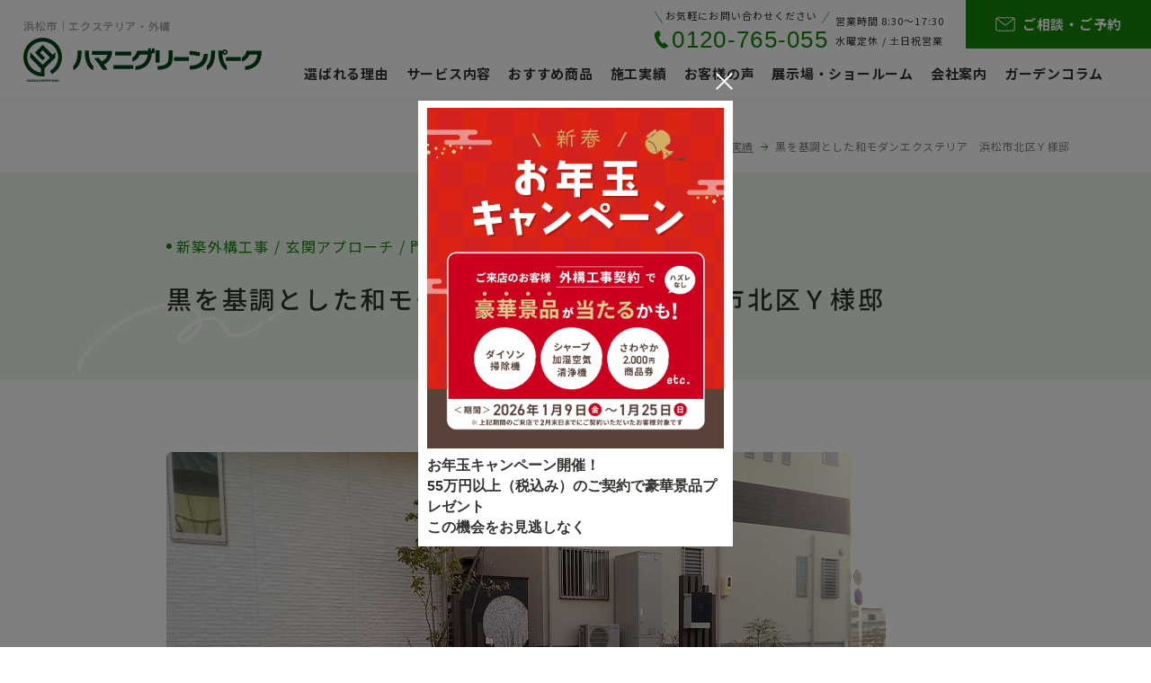

--- FILE ---
content_type: text/html; charset=UTF-8
request_url: https://hamanigreen.co.jp/works/p4066/
body_size: 8740
content:
<!DOCTYPE html>
<html lang="ja">

<head>
  <meta charset="utf-8">
  <meta name="format-detection" content="telephone=no">
  <meta http-equiv="X-UA-Compatible" content="IE=edge">
  <meta name="viewport" content="width=device-width, initial-scale=1, maximum-scale=1, user-scalable=0">
  <link rel="canonical" href="https://hamanigreen.co.jp/works/p4066/">
  <script src="https://hamanigreen.co.jp/assets/js/ipad.min.js"></script>
  <script>
    if (isIpad()) document.querySelectorAll('meta[name="viewport"]')[0].setAttribute("content", "width=1024, shrink-to-fit=no");
  </script>

  <title>黒を基調とした和モダンエクステリア　浜松市北区Ｙ様邸｜浜松・磐田・袋井のエクステリアならハマニグリーンパーク</title>
  <meta name="description" content="駐車場のコンクリート打ち部分も、砕石敷きとの区切りをバランスよくおしゃれに分けました。全体的にシャープな雰囲気です。黒い門柱に丸い円。ネットストーンで和モダンに仕上げました。玄関アプローチは乱形の石クマノです。水に濡らすとこのように黒く見え">
  <meta name="keywords" content="">

  <!-- Google Tag Manager for HEAD section -->
  <script>
    (function(w, d, s, l, i) {
      w[l] = w[l] || [];
      w[l].push({
        'gtm.start': new Date().getTime(),
        event: 'gtm.js'
      });
      var f = d.getElementsByTagName(s)[0],
        j = d.createElement(s),
        dl = l != 'dataLayer' ? '&l=' + l : '';
      j.async = true;
      j.src =
        'https://www.googletagmanager.com/gtm.js?id=' + i + dl;
      f.parentNode.insertBefore(j, f);
    })(window, document, 'script', 'dataLayer', 'GTM-N4TF89G');
  </script>
  <!-- End Google Tag Manager -->

  <!--facebook-->
  <meta property="og:title" content="黒を基調とした和モダンエクステリア　浜松市北区Ｙ様邸｜浜松・磐田・袋井のエクステリアならハマニグリーンパーク">
  <meta property="og:type" content="website">
  <meta property="og:url" content="https://hamanigreen.co.jp/works/p4066/">
  <meta property="og:image" content="https://hamanigreen.co.jp/assets/img/common/other/fb_image.jpg">
  <meta property="og:site_name" content="Hamanigreenpark">
  <meta property="og:description" content="駐車場のコンクリート打ち部分も、砕石敷きとの区切りをバランスよくおしゃれに分けました。全体的にシャープな雰囲気です。黒い門柱に丸い円。ネットストーンで和モダンに仕上げました。玄関アプローチは乱形の石クマノです。水に濡らすとこのように黒く見え">
  <meta property="fb:app_id" content="">
  <!--/facebook-->

  <!-- Twitter -->
  <meta name="twitter:card" content="summary">
  <meta name="twitter:url" content="https://hamanigreen.co.jp/works/p4066/">
  <meta name="twitter:title" content="黒を基調とした和モダンエクステリア　浜松市北区Ｙ様邸｜浜松・磐田・袋井のエクステリアならハマニグリーンパーク">
  <meta name="twitter:description" content="駐車場のコンクリート打ち部分も、砕石敷きとの区切りをバランスよくおしゃれに分けました。全体的にシャープな雰囲気です。黒い門柱に丸い円。ネットストーンで和モダンに仕上げました。玄関アプローチは乱形の石クマノです。水に濡らすとこのように黒く見え">
  <meta name="twitter:image" content="https://hamanigreen.co.jp/assets/img/common/other/fb_image.jpg">
  <meta name="twitter:site" content="Hamanigreenpark">
  <meta name="twitter:creator" content="Hamanigreenpark">
  <!-- /Twitter -->

  <!--css-->
  <link href="https://hamanigreen.co.jp/assets/css/style.min.css" rel="stylesheet" media="all">
  <link href="https://hamanigreen.co.jp/assets/css/custom.css" rel="stylesheet" media="all">
  <!--/css-->

  <!-- Favicons, uncomment out when you get the project's favicon -->
  <link rel="icon" href="https://hamanigreen.co.jp/favicon.ico" type="image/vnd.microsoft.icon">

  <meta name='robots' content='max-image-preview:large' />
<link rel="alternate" title="oEmbed (JSON)" type="application/json+oembed" href="https://hamanigreen.co.jp/wp-json/oembed/1.0/embed?url=https%3A%2F%2Fhamanigreen.co.jp%2Fworks%2Fp4066%2F" />
<link rel="alternate" title="oEmbed (XML)" type="text/xml+oembed" href="https://hamanigreen.co.jp/wp-json/oembed/1.0/embed?url=https%3A%2F%2Fhamanigreen.co.jp%2Fworks%2Fp4066%2F&#038;format=xml" />
<style id='wp-img-auto-sizes-contain-inline-css' type='text/css'>
img:is([sizes=auto i],[sizes^="auto," i]){contain-intrinsic-size:3000px 1500px}
/*# sourceURL=wp-img-auto-sizes-contain-inline-css */
</style>
<style id='classic-theme-styles-inline-css' type='text/css'>
/*! This file is auto-generated */
.wp-block-button__link{color:#fff;background-color:#32373c;border-radius:9999px;box-shadow:none;text-decoration:none;padding:calc(.667em + 2px) calc(1.333em + 2px);font-size:1.125em}.wp-block-file__button{background:#32373c;color:#fff;text-decoration:none}
/*# sourceURL=/wp-includes/css/classic-themes.min.css */
</style>
<link rel='stylesheet' id='pz-linkcard-css-css' href='//hamanigreen.co.jp/wp/wp-content/uploads/pz-linkcard/style/style.min.css?ver=2.5.8.2' type='text/css' media='all' />
<link rel='stylesheet' id='toc-screen-css' href='https://hamanigreen.co.jp/wp/wp-content/plugins/table-of-contents-plus/screen.min.css?ver=2411.1' type='text/css' media='all' />
<script type="text/javascript" src="https://hamanigreen.co.jp/wp/wp-includes/js/jquery/jquery.min.js?ver=3.7.1" id="jquery-core-js"></script>
<script type="text/javascript" src="https://hamanigreen.co.jp/wp/wp-includes/js/jquery/jquery-migrate.min.js?ver=3.4.1" id="jquery-migrate-js"></script>
<link rel="stylesheet" href="https://cdnjs.cloudflare.com/ajax/libs/Swiper/5.4.5/css/swiper.min.css">
<link rel="stylesheet" href="https://hamanigreen.co.jp/assets/css/page/works.min.css">
</head>

<body id="works" class="works_single">
  <!-- Google Tag Manager (noscript) for BODY section -->
<noscript><iframe src="https://www.googletagmanager.com/ns.html?id=GTM-N4TF89G" height="0" width="0" style="display:none;visibility:hidden"></iframe></noscript>
<!-- End Google Tag Manager (noscript) -->

<header class="header">
  <div class="inHeader">
    <div class="leftdiv">
              <p class="txth1">浜松市｜エクステリア・外構</p>
            <p class="logo">
        <a href="https://hamanigreen.co.jp/"><img src="https://hamanigreen.co.jp/assets/img/common/logo.svg" width="265" height="49" alt="ハマニグリーンパーク有限会社"></a>
      </p>
    </div>
    <p class="hamberger">
      <span class="line ham"> </span><span class="line ber"> </span><span class="line ger"> </span>
      <span class="text">
        <span class="text_menu">MENU</span>
        <span class="text_close">CLOSE</span>
      </span>
    </p>

    <div class="rightdiv">
      <div class="infordiv pc">
        <div class="teldiv">
          <p class="tellabel">お気軽にお問い合わせください</p>
          <a href="tel:0120-765-055" class="telnum">0120-765-055</a>
        </div>
        <div class="timediv">
          営業時間 8:30〜17:30<br>
          水曜定休 / 土日祝営業
        </div>
        <a href="https://hamanigreen.co.jp/contact/" class="btncontact pc">ご相談・ご予約</a>
      </div>
      <div class="layerMenu">
        <div class="inLayer">
          <ul class="gNavi pc">
            <li class="gReason"><a href="https://hamanigreen.co.jp/reason/">選ばれる理由</a></li>
                          <li class="gService hasSub">
                <a>サービス内容</a>
                <div class="navSub">
                  <ul>
                                          <li>
                        <a href="https://hamanigreen.co.jp/service/servicecat/new-house/">
                          新築外構工事                        </a>
                      </li>
                                          <li>
                        <a href="https://hamanigreen.co.jp/service/servicecat/reform/">
                          外構・お庭のリフォーム工事                        </a>
                      </li>
                                      </ul>
                </div>
              </li>
                        <li class="gProduct"><a href="https://hamanigreen.co.jp/products/">おすすめ商品</a></li>
            <li class="gWork"><a href="https://hamanigreen.co.jp/works/">施工実績</a></li>
            <li class="gVoices"><a href="https://hamanigreen.co.jp/voices/">お客様の声</a></li>
            <li class="gShowroom"><a href="https://hamanigreen.co.jp/showroom/">展示場・ショールーム</a></li>
            <li class="gCompany"><a href="https://hamanigreen.co.jp/company/">会社案内</a></li>
            <li class="gColumn"><a href="https://hamanigreen.co.jp/column/">ガーデンコラム</a></li>
          </ul>

          <div class="sp c-gNaviSP">
            <div class="btnspdiv">
              <a href="tel:0120-765-055" class="btntel">
                <span class="text_tel">0120-765-055</span>
                <p class="text_explain">お気軽にお問い合わせください</p>
              </a>
              <a href="https://hamanigreen.co.jp/contact/" class="btnmail">
                <span class="text_mail">ご相談・ご予約</span>
                <p class="text_explain">浜松展示場見学のみの方は<br>予約不要です</p>
              </a>
            </div>

            <div class="gNaviSP01">
  <div class="itemdiv full">
    <a href="https://hamanigreen.co.jp/showroom" class="haveicon">
      <span class="icon"><img src="https://hamanigreen.co.jp/assets/img/common/gnavi/icon_showroom.svg" width="50" height="45" alt="Hamanigreenpark"></span>
      <span class="label">展示場・ショールーム</span>
    </a>
  </div>
        <div class="itemdiv full havesub">
        <a class="catnavi plus">
          <span class="label">新築外構工事</span>
        </a>
        <div class="naviSub">
          <a href="https://hamanigreen.co.jp/service/servicecat/new-house/">新築外構工事一覧</a>
                        <a href="https://hamanigreen.co.jp/service/parking/">駐車場工事</a>
                        <a href="https://hamanigreen.co.jp/service/block_fence/">ブロック・フェンス工事</a>
                        <a href="https://hamanigreen.co.jp/service/gate/">門まわり工事</a>
                        <a href="https://hamanigreen.co.jp/service/entrance_approach/">玄関まわり・アプローチ工事</a>
                        <a href="https://hamanigreen.co.jp/service/plant_-gravel/">植栽・砂利工事</a>
                        <a href="https://hamanigreen.co.jp/service/light/">照明工事</a>
                  </div>

      </div>
        <div class="itemdiv full havesub">
        <a class="catnavi plus">
          <span class="label">外構・お庭のリフォーム工事</span>
        </a>
        <div class="naviSub">
          <a href="https://hamanigreen.co.jp/service/servicecat/reform/">外構・お庭のリフォーム工事一覧</a>
                        <a href="https://hamanigreen.co.jp/service/carport/">カーポート・車庫まわり工事</a>
                        <a href="https://hamanigreen.co.jp/service/fence/">目隠しフェンス工事</a>
                        <a href="https://hamanigreen.co.jp/service/wooddeck_tile/">ウッドデッキ・タイル工事</a>
                        <a href="https://hamanigreen.co.jp/service/terrace_gardenroom/">テラス・ガーデンルーム工事</a>
                        <a href="https://hamanigreen.co.jp/service/weedbarrier/">人工芝・防草シート雑草対策工事</a>
                        <a href="https://hamanigreen.co.jp/service/other_reform/">その他外構リフォーム工事</a>
                  </div>

      </div>
  
  <div class="itemdiv">
    <a href="https://hamanigreen.co.jp/reason/" class="haveicon">
      <span class="icon"><img src="https://hamanigreen.co.jp/assets/img/common/gnavi/icon_reason.svg" width="30" height="32" alt="Hamanigreenpark"></span>
      <span class="label">選ばれる理由</span>
    </a>
  </div>
  <div class="itemdiv">
    <a href="https://hamanigreen.co.jp/works/" class="haveicon">
      <span class="icon"><img src="https://hamanigreen.co.jp/assets/img/common/gnavi/icon_works.svg" width="40" height="39" alt="Hamanigreenpark"></span>
      <span class="label">施工実績</span>
    </a>
  </div>
  <div class="itemdiv">
    <a href="https://hamanigreen.co.jp/flow/" class="haveicon">
      <span class="icon"><img src="https://hamanigreen.co.jp/assets/img/common/gnavi/icon_flow.svg" width="40" height="45" alt="Hamanigreenpark"></span>
      <span class="label">ご相談・施工の流れ</span>
    </a>
  </div>
  <div class="itemdiv">
    <a href="https://hamanigreen.co.jp/modelplan/" class="haveicon">
      <span class="icon"><img src="https://hamanigreen.co.jp/assets/img/common/gnavi/icon_modelplan.svg" width="43" height="39" alt="Hamanigreenpark"></span>
      <span class="label">モデルプラン・料金</span>
    </a>
  </div>
  <div class="itemdiv">
    <a href="https://hamanigreen.co.jp/products/" class="haveicon">
      <span class="icon"><img src="https://hamanigreen.co.jp/assets/img/common/gnavi/icon_products.svg" width="62" height="33" alt="Hamanigreenpark"></span>
      <span class="label">おすすめ商品</span>
    </a>
  </div>
  <div class="itemdiv">
    <a href="https://hamanigreen.co.jp/voices/" class="haveicon">
      <span class="icon"><img src="https://hamanigreen.co.jp/assets/img/common/gnavi/icon_voices.svg" width="22" height="44" alt="Hamanigreenpark"></span>
      <span class="label">お客様の声</span>
    </a>
  </div>
</div>
<div class="gNaviSP02">
  <a href="https://hamanigreen.co.jp/">TOP</a>
  <a href="https://hamanigreen.co.jp/column/">ガーデンコラム</a>
  <a href="https://hamanigreen.co.jp/news/">新着情報</a>
  <a href="https://hamanigreen.co.jp/faq/">よくあるご質問</a>
  <a href="https://hamanigreen.co.jp/company/">会社案内</a>
  <a href="https://hamanigreen.co.jp/staff/">スタッフ紹介</a>
</div>
<div class="gNaviSP03">
  <a href="https://hamanigreen.co.jp/privacypolicy/">プライバシーポリシー</a>
  <a href="https://hamanigreen.co.jp/sitemap/">サイトマップ</a>
</div>
          </div>
        </div>
      </div>
    </div>
  </div>
</header>  <main id="wrap">
    <!-- COMMON -->
    <div class="c-breadcrumb">
      <div class="container">
        <ul>
          <li><a href="https://hamanigreen.co.jp/">ハマニグリーンパーク</a></li>
          <li><a href="https://hamanigreen.co.jp/works/">施工実績</a></li>
          <li>
            <p>黒を基調とした和モダンエクステリア　浜松市北区Ｙ様邸</p>
          </li>
        </ul>
      </div>
    </div>
    <!-- ./ END COMMON -->

    <div class="worksdeWrap">
      <div class="introdiv">
        <div class="container">
          <div class="c-w910">
            <div class="infordiv">
                              <p class="text_cat">
                  新築外構工事 / 玄関アプローチ / 門柱 / ウッドデッキ                </p>
                                            <p class="text_area">
                  浜松市北区                </p>
                          </div>
            <h1 class="text_title">
              <span class="icon_tit"><img src="https://hamanigreen.co.jp/assets/img/works/icon_tit04.svg" width="245" height="88" alt=""></span>
              <span class="label">黒を基調とした和モダンエクステリア　浜松市北区Ｙ様邸</span>
            </h1>

                      </div>
        </div>
      </div>

      
      <div class="container detaildiv">
        <div class="cmsContent c-flexiblecms clearfix">
          <p><img decoding="async" src="https://hamanigreen.co.jp/wp/wp-content/uploads/old/28474ed0bd599326fdabae2ce48d0a8d.jpg" alt="" /></p>
<p><span style="font-size: medium;">駐車場のコンクリート打ち部分も、砕石敷きとの区切りをバランスよくおしゃれに分けました。<br />
全体的にシャープな雰囲気です。<br />
</span><br />
<img decoding="async" src="https://hamanigreen.co.jp/wp/wp-content/uploads/old/552d3edf24fe4e577bff43e95021072d.jpg" alt="" /></p>
<p><span style="font-size: medium;">黒い門柱に丸い円。<b>ネットストーン</b>で和モダンに仕上げました。<br />
玄関アプローチは乱形の<b>石クマノ</b>です。<br />
水に濡らすとこのように黒く見えますが、普段はもっと優しい色合いです。<br />
</span><br />
<img decoding="async" src="https://hamanigreen.co.jp/wp/wp-content/uploads/old/9dee414ebfbc9bb6302c1d6e942d7b20.jpg" alt="" /></p>
<p><span style="font-size: medium;">ぐるっとまわる小路で、かわいい下草達がお出迎え。<br />
目隠しフェンスは木目調。<br />
小さなお庭がおしゃれに仕上がりました。<br />
</span><br />
<img decoding="async" src="https://hamanigreen.co.jp/wp/wp-content/uploads/old/be112e7add3ca3f914a02bed7fe5f218.jpg" alt="" /></p>
<p><span style="font-size: medium;">メインのお庭には芝を。そしてウッドデッキ。<br />
くつろげる空間です。<br />
</span></p>

                  </div>

        
                  <div class="tagdiv">
            <p class="ttl01"><span class="label">この記事のタグ</span></p>
            <div class="taglist">
                              <a href="https://hamanigreen.co.jp/works/workstag/japanesestyle_garden/">#和風庭園 坪庭</a>
                              <a href="https://hamanigreen.co.jp/works/workstag/lawn/">#芝生</a>
                              <a href="https://hamanigreen.co.jp/works/workstag/approach-material/">#アプローチ素材、舗装材</a>
                          </div>
          </div>
              </div>


      
      
                <div class="recommendSlider">
            <div class="container">
              <div class="c-ttl01">
                <span class="icon_tit"><img src="https://hamanigreen.co.jp/assets/img/works/icon_tit02.svg" width="201" height="72" alt=""></span>
                <h2 class="text_jp">関連する施工事例</h2>
                <p class="text_en">WORKS</p>
              </div>
            </div>
            <div class="slidediv swipercustom">
              <div class="slideWidth">
                <div class="swiper-container" rel="js-recommend-slider">
                  <div class="swiper-wrapper">
                                          <div class="swiper-slide">
                        <a href="https://hamanigreen.co.jp/works/p33000/">
                          <div class="iconpos">
                                                                                  </div>
                          <p class="imgdiv">
                            <img src="[data-uri]" data-src="https://hamanigreen.co.jp/wp/wp-content/uploads/2025/11/0c066717a27c8d40a55c2dc32d7b0422-750x563.jpg" rel="js-lazy" width="262" height="196" alt="シンプルモダンで落ち着いた新築外構　浜松市中央区Ｋ様邸" class="c-img c-imgbor">
                          </p>
                                                      <p class="text_cat">
                              新築外構工事                            </p>
                                                    <h3 class="text_title">シンプルモダンで落ち着いた新築外構　浜松市中央区Ｋ様邸</h3>
                        </a>
                      </div>
                                          <div class="swiper-slide">
                        <a href="https://hamanigreen.co.jp/works/p31504/">
                          <div class="iconpos">
                                                                                  </div>
                          <p class="imgdiv">
                            <img src="[data-uri]" data-src="https://hamanigreen.co.jp/wp/wp-content/uploads/2025/08/IMG_1008-fotor-2025073110834-750x562.jpg" rel="js-lazy" width="262" height="196" alt="同系色でまとめた新築外構　浜名区H様邸" class="c-img c-imgbor">
                          </p>
                                                      <p class="text_cat">
                              新築外構工事 / カーポート、駐車場周り / 玄関アプローチ / 門柱 / ウッドデッキ                            </p>
                                                    <h3 class="text_title">同系色でまとめた新築外構　浜名区H様邸</h3>
                        </a>
                      </div>
                                          <div class="swiper-slide">
                        <a href="https://hamanigreen.co.jp/works/p31488/">
                          <div class="iconpos">
                                                                                  </div>
                          <p class="imgdiv">
                            <img src="[data-uri]" data-src="https://hamanigreen.co.jp/wp/wp-content/uploads/2025/08/cc1d0ac269850e8ec59e2306fc87505f-750x562.jpg" rel="js-lazy" width="262" height="196" alt="白とアーバングレーを基調としたエクステリア　天竜区M様邸" class="c-img c-imgbor">
                          </p>
                                                      <p class="text_cat">
                              外構・お庭のリフォーム工事 / カーポート、駐車場周り / 玄関アプローチ / 門柱 / 目隠しフェンス / フェンス                            </p>
                                                    <h3 class="text_title">白とアーバングレーを基調としたエクステリア　天竜区M様邸</h3>
                        </a>
                      </div>
                                          <div class="swiper-slide">
                        <a href="https://hamanigreen.co.jp/works/p31231/">
                          <div class="iconpos">
                                                                                  </div>
                          <p class="imgdiv">
                            <img src="[data-uri]" data-src="https://hamanigreen.co.jp/wp/wp-content/uploads/2025/07/7c4d8f59fe7da901077c31b0185bb40a-750x562.jpg" rel="js-lazy" width="262" height="196" alt="独特なデザインが目を引くオシャレな塗り壁風門柱　浜松市中央区Ｈ様邸" class="c-img c-imgbor">
                          </p>
                                                      <p class="text_cat">
                              玄関アプローチ / 門柱                            </p>
                                                    <h3 class="text_title">独特なデザインが目を引くオシャレな塗り壁風門柱　浜松市中央区Ｈ様邸</h3>
                        </a>
                      </div>
                                          <div class="swiper-slide">
                        <a href="https://hamanigreen.co.jp/works/p28126/">
                          <div class="iconpos">
                                                                                  </div>
                          <p class="imgdiv">
                            <img src="[data-uri]" data-src="https://hamanigreen.co.jp/wp/wp-content/uploads/2025/01/f9cc76f8d1393ce74dece56a55a42ff9-1-750x563.jpg" rel="js-lazy" width="262" height="196" alt="４台用の駐車場とスタイリッシュなデザインのカーポート 浜松市中央区Ｏ様邸" class="c-img c-imgbor">
                          </p>
                                                      <p class="text_cat">
                              新築外構工事 / カーポート、駐車場周り / ウッドデッキ                            </p>
                                                    <h3 class="text_title">４台用の駐車場とスタイリッシュなデザインのカーポート 浜松市中央区Ｏ様邸</h3>
                        </a>
                      </div>
                                          <div class="swiper-slide">
                        <a href="https://hamanigreen.co.jp/works/p27936/">
                          <div class="iconpos">
                                                                                  </div>
                          <p class="imgdiv">
                            <img src="[data-uri]" data-src="https://hamanigreen.co.jp/wp/wp-content/uploads/2025/01/ab73cad82d228fd2fca5de1029528d8f-750x563.jpg" rel="js-lazy" width="262" height="196" alt="どっしりと高級感漂う門まわりデザインと、愛犬と過ごす天然芝のお庭　浜松市中央区Ｔ様邸　　" class="c-img c-imgbor">
                          </p>
                                                      <p class="text_cat">
                              外構・お庭のリフォーム工事 / 玄関アプローチ / 門柱 / ウッドデッキ                            </p>
                                                    <h3 class="text_title">どっしりと高級感漂う門まわりデザインと、愛犬と過ごす天然芝のお庭　浜松市中央区Ｔ様邸　　</h3>
                        </a>
                      </div>
                                          <div class="swiper-slide">
                        <a href="https://hamanigreen.co.jp/works/p30003/">
                          <div class="iconpos">
                                                                                  </div>
                          <p class="imgdiv">
                            <img src="[data-uri]" data-src="https://hamanigreen.co.jp/wp/wp-content/uploads/2025/04/916b9a0e2a6ef9f7e0a61f7e976ccbac-750x434.jpg" rel="js-lazy" width="262" height="196" alt="広々とした駐車スペースでシックなデザインの新築外構　袋井市Ｎ様邸" class="c-img c-imgbor">
                          </p>
                                                      <p class="text_cat">
                              新築外構工事                            </p>
                                                    <h3 class="text_title">広々とした駐車スペースでシックなデザインの新築外構　袋井市Ｎ様邸</h3>
                        </a>
                      </div>
                                          <div class="swiper-slide">
                        <a href="https://hamanigreen.co.jp/works/p27531/">
                          <div class="iconpos">
                                                                                  </div>
                          <p class="imgdiv">
                            <img src="[data-uri]" data-src="https://hamanigreen.co.jp/wp/wp-content/uploads/2024/12/07e7f4d9f8257b0885fc6e0d5825c1b8-750x563.jpg" rel="js-lazy" width="262" height="196" alt="コンクリート舗装と砕石＋防草シートで敷地全体を雑草対策　磐田市Ｔ様邸" class="c-img c-imgbor">
                          </p>
                                                      <p class="text_cat">
                              新築外構工事 / 目隠しフェンス / 物置・立水栓・ガーデンアイテム                            </p>
                                                    <h3 class="text_title">コンクリート舗装と砕石＋防草シートで敷地全体を雑草対策　磐田市Ｔ様邸</h3>
                        </a>
                      </div>
                                          <div class="swiper-slide">
                        <a href="https://hamanigreen.co.jp/works/p26733/">
                          <div class="iconpos">
                                                                                  </div>
                          <p class="imgdiv">
                            <img src="[data-uri]" data-src="https://hamanigreen.co.jp/wp/wp-content/uploads/2024/09/50f6785d8650bd0848e4222e6104df58-750x563.jpg" rel="js-lazy" width="262" height="196" alt="窓と窓の動線をウッドデッキで繋いでお庭生活をもっと豊かに　袋井市Ｆ様邸　" class="c-img c-imgbor">
                          </p>
                                                      <p class="text_cat">
                              ウッドデッキ                            </p>
                                                    <h3 class="text_title">窓と窓の動線をウッドデッキで繋いでお庭生活をもっと豊かに　袋井市Ｆ様邸　</h3>
                        </a>
                      </div>
                                          <div class="swiper-slide">
                        <a href="https://hamanigreen.co.jp/works/p26704/">
                          <div class="iconpos">
                                                                                  </div>
                          <p class="imgdiv">
                            <img src="[data-uri]" data-src="https://hamanigreen.co.jp/wp/wp-content/uploads/2024/09/b40bb4f0d9df8f5109b21b52cb572bc1-750x595.jpg" rel="js-lazy" width="262" height="196" alt="高低差を解消した使いやすい駐車場とプライバシーに配慮した芝生の広がるお庭　磐田市Ｍ様邸　　" class="c-img c-imgbor">
                          </p>
                                                      <p class="text_cat">
                              新築外構工事 / カーポート、駐車場周り / 玄関アプローチ / 目隠しフェンス                            </p>
                                                    <h3 class="text_title">高低差を解消した使いやすい駐車場とプライバシーに配慮した芝生の広がるお庭　磐田市Ｍ様邸　　</h3>
                        </a>
                      </div>
                                      </div>
                </div>
              </div>
              <!-- Add Arrows -->
              <div class="swiper-button-prev" rel="js-recommend-prev"></div>
              <div class="swiper-button-next" rel="js-recommend-next"></div>

                              <div class="swiper-pagination" rel="js-recommend-pagi"></div>
                                            <div class="swiper-pagination" rel="js-recommend-pagi"></div>
              
            </div>
          </div>
      
      <div class="container">
        <div class="catdeBox">
          <div class="c-CatPopupWrap">
  <span class="btn_popup js-openPopup">カテゴリ・タグを絞り込む</span>
  <div class="CatPopupBg js-closePopup"></div>
  <div class="CatPopup">
    <div class="CatPopupInner">
      <div class="bgdiv">
        <div class="widthdiv">
                      <p class="tit01">カテゴリ</p>
            <div class="catlist">
                              <a href="https://hamanigreen.co.jp/works/workscat/totaldesign/" class="">新築外構工事</a>
                              <a href="https://hamanigreen.co.jp/works/workscat/beforeafter/" class="">外構・お庭のリフォーム工事</a>
                              <a href="https://hamanigreen.co.jp/works/workscat/garage/" class="">カーポート、駐車場周り</a>
                              <a href="https://hamanigreen.co.jp/works/workscat/approach/" class="">玄関アプローチ</a>
                              <a href="https://hamanigreen.co.jp/works/workscat/gate/" class="">門柱</a>
                              <a href="https://hamanigreen.co.jp/works/workscat/wooddeck/" class="">ウッドデッキ</a>
                              <a href="https://hamanigreen.co.jp/works/workscat/terrace/" class="">テラス</a>
                              <a href="https://hamanigreen.co.jp/works/workscat/gardenroom/" class="">ガーデンルーム、サンルーム</a>
                              <a href="https://hamanigreen.co.jp/works/workscat/blind/" class="">目隠しフェンス</a>
                              <a href="https://hamanigreen.co.jp/works/workscat/fence/" class="">フェンス</a>
                              <a href="https://hamanigreen.co.jp/works/workscat/door/" class="">門扉</a>
                              <a href="https://hamanigreen.co.jp/works/workscat/plant/" class="">植栽・花壇</a>
                              <a href="https://hamanigreen.co.jp/works/workscat/kitchen_garden/" class="">家庭菜園</a>
                              <a href="https://hamanigreen.co.jp/works/workscat/furniture/" class="">物置・立水栓・ガーデンアイテム</a>
                              <a href="https://hamanigreen.co.jp/works/workscat/awards/" class="">受賞施工事例</a>
                          </div>
          

                        <p class="tit01">エリア</p>
              <div class="catlist">
                                  <a href="https://hamanigreen.co.jp/works/worksarea/hamamatsu-hamana/" class="">浜松市浜名区</a>
                                  <a href="https://hamanigreen.co.jp/works/worksarea/hamamatsu-thuo/" class="">浜松市中央区</a>
                                  <a href="https://hamanigreen.co.jp/works/worksarea/hamamatsu-hamakita/" class="">浜松市浜北区</a>
                                  <a href="https://hamanigreen.co.jp/works/worksarea/hamamatsu-higashi/" class="">浜松市東区</a>
                                  <a href="https://hamanigreen.co.jp/works/worksarea/hamamatsu-naka/" class="">浜松市中区</a>
                                  <a href="https://hamanigreen.co.jp/works/worksarea/hamamatsu-kita/" class="">浜松市北区</a>
                                  <a href="https://hamanigreen.co.jp/works/worksarea/hamamatsu-nishi/" class="">浜松市西区</a>
                                  <a href="https://hamanigreen.co.jp/works/worksarea/hamamatsu-minami/" class="">浜松市南区</a>
                                  <a href="https://hamanigreen.co.jp/works/worksarea/hamamatsu-tenryu/" class="">浜松市天竜区</a>
                                  <a href="https://hamanigreen.co.jp/works/worksarea/iwata/" class="">磐田市</a>
                                  <a href="https://hamanigreen.co.jp/works/worksarea/fukuroi/" class="">袋井市</a>
                                  <a href="https://hamanigreen.co.jp/works/worksarea/kakegawa/" class="">掛川市</a>
                                  <a href="https://hamanigreen.co.jp/works/worksarea/kosai/" class="">湖西市</a>
                                  <a href="https://hamanigreen.co.jp/works/worksarea/mori/" class="">森町</a>
                                  <a href="https://hamanigreen.co.jp/works/worksarea/shuchi-mori/" class="">周智郡森町</a>
                              </div>
          
                      <p class="tit01">タグ</p>
            <div class="taglist">
                              <a href="https://hamanigreen.co.jp/works/workstag/approach-material/" class="">#アプローチ素材、舗装材</a>
                              <a href="https://hamanigreen.co.jp/works/workstag/exterior/" class="">#外構工事</a>
                              <a href="https://hamanigreen.co.jp/works/workstag/parking/" class="">#駐車場</a>
                              <a href="https://hamanigreen.co.jp/works/workstag/board_fence/" class="">#板塀</a>
                              <a href="https://hamanigreen.co.jp/works/workstag/parking_reform/" class="">#駐車場リフォーム</a>
                              <a href="https://hamanigreen.co.jp/works/workstag/post/" class="">#ポスト</a>
                              <a href="https://hamanigreen.co.jp/works/workstag/artificial_grass/" class="">#人工芝</a>
                              <a href="https://hamanigreen.co.jp/works/workstag/lawn/" class="">#芝生</a>
                              <a href="https://hamanigreen.co.jp/works/workstag/lighting_equipment/" class="">#照明</a>
                              <a href="https://hamanigreen.co.jp/works/workstag/japanesestyle_garden/" class="">#和風庭園 坪庭</a>
                              <a href="https://hamanigreen.co.jp/works/workstag/simple-modan/" class="">#シンプルモダン</a>
                              <a href="https://hamanigreen.co.jp/works/workstag/cycle_port/" class="">#サイクルポート</a>
                              <a href="https://hamanigreen.co.jp/works/workstag/slope/" class="">#スロープ</a>
                              <a href="https://hamanigreen.co.jp/works/workstag/handrail/" class="">#手摺り</a>
                              <a href="https://hamanigreen.co.jp/works/workstag/garage/" class="">#ガレージ</a>
                              <a href="https://hamanigreen.co.jp/works/workstag/plants/" class="">#植栽</a>
                              <a href="https://hamanigreen.co.jp/works/workstag/weed_control_sheet/" class="">#雑草対策防草シート</a>
                              <a href="https://hamanigreen.co.jp/works/workstag/dogrun/" class="">#ドッグラン</a>
                              <a href="https://hamanigreen.co.jp/works/workstag/tile_deck/" class="">#タイルデッキ</a>
                              <a href="https://hamanigreen.co.jp/works/workstag/undergrowth/" class="">#下草</a>
                              <a href="https://hamanigreen.co.jp/works/workstag/%e3%82%ab%e3%83%bc%e3%83%9d%e3%83%bc%e3%83%88/" class="">#カーポート</a>
                              <a href="https://hamanigreen.co.jp/works/workstag/%e3%82%ac%e3%83%bc%e3%83%87%e3%83%b3%e3%83%ab%e3%83%bc%e3%83%a0/" class="">#ガーデンルーム</a>
                              <a href="https://hamanigreen.co.jp/works/workstag/%e3%83%86%e3%83%a9%e3%82%b9%e5%9b%b2%e3%81%84/" class="">#テラス囲い</a>
                          </div>
                    <span class="btn_close02 js-closePopup">閉じる</span>
        </div>
      </div>
    </div>
    <span class="btn_close js-closePopup"></span>
  </div>
</div>          <a href="https://hamanigreen.co.jp/works/" class="c-btn01 backlist btnlist"> 一覧へ戻る</a>
        </div>
      </div>
    </div>


  </main>
  <footer id="footer">
  <div class="contactbox">
    <div class="ttlcontact">
      <h2 class="text_jp">お問い合わせ</h2>
      <span class="text_en">CONTACT US</span>
    </div>
    <div class="container">
      <div class="btndiv">
        <a href="tel:0120-765-055" class="btnitem btntel">
          <p class="telnum">0120-765-055</p>
          <p class="time">受付 8:30〜17:30(水曜定休 / 土日祝営業)</p>
          <p class="texttap sp">タップして電話をかける</p>
        </a>
        <a href="https://hamanigreen.co.jp/contact/" class="btnitem btncontact">
          <p class="text01">ご相談・ご予約</p>
          <p class="text02">RESERVATION</p>
        </a>
      </div>

              <div class="showroomdiv">
          <h2 class="ttl01"><span class="label">展示場・<br class="pc">ショールーム</span></h2>
          <div class="rightdiv">
            <div class="listdiv">
                              <a href="https://hamanigreen.co.jp/showroom/hamamatsu/" class="itemdiv">
                  <p class="imgdiv">
                    <img src="[data-uri]" data-src="https://hamanigreen.co.jp/wp/wp-content/uploads/2022/10/036A4874-750x500.jpg" rel="js-lazy" width="86" height="70" alt="浜松本店／エクステリア展示場" class="c-img c-imgbor">
                  </p>
                  <div class="txtdiv">
                    <h3 class="text01">浜松本店／エクステリア展示場</h3>
                    <p class="text02">詳細はこちら</p>
                  </div>
                </a>
                              <a href="https://hamanigreen.co.jp/showroom/fukuroi/" class="itemdiv">
                  <p class="imgdiv">
                    <img src="[data-uri]" data-src="https://hamanigreen.co.jp/wp/wp-content/uploads/2022/10/036A4824-750x500.jpg" rel="js-lazy" width="86" height="70" alt="袋井店／エクステリアショップ" class="c-img c-imgbor">
                  </p>
                  <div class="txtdiv">
                    <h3 class="text01">袋井店／エクステリアショップ</h3>
                    <p class="text02">詳細はこちら</p>
                  </div>
                </a>
                          </div>
          </div>
        </div>
      
    </div>
  </div>

  
  <div class="footerInner">
    <span class="gototop js-scrollTop">PAGE TOP</span>
    <div class="container">
      <div class="div2col">
        <div class="leftdiv">
          <p class="logo"><a href="https://hamanigreen.co.jp/"><img src="https://hamanigreen.co.jp/assets/img/common/logo_02.svg" width="160" height="129" alt="ハマニグリーンパーク有限会社"></a></p>
          <p class="txt_address">〒434-0031<br>静岡県浜松市浜名区小林1220-1 (旧: 浜北区小林1220-1)</p>
          <a href="https://goo.gl/maps/sAPhy8E95UsZAUHy8" class="txt_map">MAP</a>
          <div class="socialdiv pc">
            <a href="https://www.youtube.com/channel/UCKwbVCV5RtDX7s-IMblnFYw" class="itemlink">
              <img src="https://hamanigreen.co.jp/assets/img/common/icon/icon_youtube.svg" width="42" height="42" alt="youtube">
            </a>
            <a href="https://www.instagram.com/hamanigreen/" class="itemlink">
              <img src="https://hamanigreen.co.jp/assets/img/common/icon/icon_instagram.svg" width="42" height="42" alt="instagram">
            </a>
            <a href="https://www.pinterest.jp/hamanigreenpark/_saved/" class="itemlink">
              <img src="https://hamanigreen.co.jp/assets/img/common/icon/icon_pinterest.svg" width="42" height="42" alt="pinterest">
            </a>
            <a href="https://www.facebook.com/hamanigreen" class="itemlink">
              <img src="https://hamanigreen.co.jp/assets/img/common/icon/icon_face.svg" width="42" height="42" alt="facebook">
            </a>
          </div>
          <div class="linkdiv01 pc">
            <a href="https://hamanigreen.co.jp/showroom/" class="linkitem">展示場・ショールーム</a>
            <a href="https://hamanigreen.co.jp/contact/" class="linkitem">ご相談・お問い合わせ</a>
          </div>
          <div class="linkdiv02 pc">
            <a href="https://hamanigreen.co.jp/privacypolicy/" class="linkitem">プライバシーポリシー</a>
            <a href="https://hamanigreen.co.jp/sitemap/" class="linkitem">サイトマップ</a>
          </div>

          <div class="sp c-gNaviSP">
            <div class="gNaviSP01">
  <div class="itemdiv full">
    <a href="https://hamanigreen.co.jp/showroom" class="haveicon">
      <span class="icon"><img src="https://hamanigreen.co.jp/assets/img/common/gnavi/icon_showroom.svg" width="50" height="45" alt="Hamanigreenpark"></span>
      <span class="label">展示場・ショールーム</span>
    </a>
  </div>
        <div class="itemdiv full havesub">
        <a class="catnavi plus">
          <span class="label">新築外構工事</span>
        </a>
        <div class="naviSub">
          <a href="https://hamanigreen.co.jp/service/servicecat/new-house/">新築外構工事一覧</a>
                        <a href="https://hamanigreen.co.jp/service/parking/">駐車場工事</a>
                        <a href="https://hamanigreen.co.jp/service/block_fence/">ブロック・フェンス工事</a>
                        <a href="https://hamanigreen.co.jp/service/gate/">門まわり工事</a>
                        <a href="https://hamanigreen.co.jp/service/entrance_approach/">玄関まわり・アプローチ工事</a>
                        <a href="https://hamanigreen.co.jp/service/plant_-gravel/">植栽・砂利工事</a>
                        <a href="https://hamanigreen.co.jp/service/light/">照明工事</a>
                  </div>

      </div>
        <div class="itemdiv full havesub">
        <a class="catnavi plus">
          <span class="label">外構・お庭のリフォーム工事</span>
        </a>
        <div class="naviSub">
          <a href="https://hamanigreen.co.jp/service/servicecat/reform/">外構・お庭のリフォーム工事一覧</a>
                        <a href="https://hamanigreen.co.jp/service/carport/">カーポート・車庫まわり工事</a>
                        <a href="https://hamanigreen.co.jp/service/fence/">目隠しフェンス工事</a>
                        <a href="https://hamanigreen.co.jp/service/wooddeck_tile/">ウッドデッキ・タイル工事</a>
                        <a href="https://hamanigreen.co.jp/service/terrace_gardenroom/">テラス・ガーデンルーム工事</a>
                        <a href="https://hamanigreen.co.jp/service/weedbarrier/">人工芝・防草シート雑草対策工事</a>
                        <a href="https://hamanigreen.co.jp/service/other_reform/">その他外構リフォーム工事</a>
                  </div>

      </div>
  
  <div class="itemdiv">
    <a href="https://hamanigreen.co.jp/reason/" class="haveicon">
      <span class="icon"><img src="https://hamanigreen.co.jp/assets/img/common/gnavi/icon_reason.svg" width="30" height="32" alt="Hamanigreenpark"></span>
      <span class="label">選ばれる理由</span>
    </a>
  </div>
  <div class="itemdiv">
    <a href="https://hamanigreen.co.jp/works/" class="haveicon">
      <span class="icon"><img src="https://hamanigreen.co.jp/assets/img/common/gnavi/icon_works.svg" width="40" height="39" alt="Hamanigreenpark"></span>
      <span class="label">施工実績</span>
    </a>
  </div>
  <div class="itemdiv">
    <a href="https://hamanigreen.co.jp/flow/" class="haveicon">
      <span class="icon"><img src="https://hamanigreen.co.jp/assets/img/common/gnavi/icon_flow.svg" width="40" height="45" alt="Hamanigreenpark"></span>
      <span class="label">ご相談・施工の流れ</span>
    </a>
  </div>
  <div class="itemdiv">
    <a href="https://hamanigreen.co.jp/modelplan/" class="haveicon">
      <span class="icon"><img src="https://hamanigreen.co.jp/assets/img/common/gnavi/icon_modelplan.svg" width="43" height="39" alt="Hamanigreenpark"></span>
      <span class="label">モデルプラン・料金</span>
    </a>
  </div>
  <div class="itemdiv">
    <a href="https://hamanigreen.co.jp/products/" class="haveicon">
      <span class="icon"><img src="https://hamanigreen.co.jp/assets/img/common/gnavi/icon_products.svg" width="62" height="33" alt="Hamanigreenpark"></span>
      <span class="label">おすすめ商品</span>
    </a>
  </div>
  <div class="itemdiv">
    <a href="https://hamanigreen.co.jp/voices/" class="haveicon">
      <span class="icon"><img src="https://hamanigreen.co.jp/assets/img/common/gnavi/icon_voices.svg" width="22" height="44" alt="Hamanigreenpark"></span>
      <span class="label">お客様の声</span>
    </a>
  </div>
</div>
<div class="gNaviSP02">
  <a href="https://hamanigreen.co.jp/">TOP</a>
  <a href="https://hamanigreen.co.jp/column/">ガーデンコラム</a>
  <a href="https://hamanigreen.co.jp/news/">新着情報</a>
  <a href="https://hamanigreen.co.jp/faq/">よくあるご質問</a>
  <a href="https://hamanigreen.co.jp/company/">会社案内</a>
  <a href="https://hamanigreen.co.jp/staff/">スタッフ紹介</a>
</div>
<div class="gNaviSP03">
  <a href="https://hamanigreen.co.jp/privacypolicy/">プライバシーポリシー</a>
  <a href="https://hamanigreen.co.jp/sitemap/">サイトマップ</a>
</div>          </div>
        </div>
        <div class="rightdiv">
          <div class="navift01 pc">
            <div class="coldiv col01">
              <a href="https://hamanigreen.co.jp/" class="navilink01">TOP</a>
              <a href="https://hamanigreen.co.jp/reason/" class="navilink01">ハマニグリーンパークが選ばれる理由</a>
              <a href="https://hamanigreen.co.jp/flow/" class="navilink01">ご相談・施工の流れ</a>
              <a href="https://hamanigreen.co.jp/modelplan/" class="navilink01">モデルプラン・料金</a>
            </div>
            <div class="coldiv col02">
              <a href="https://hamanigreen.co.jp/works/" class="navilink01">施工実績</a>
              <a href="https://hamanigreen.co.jp/voices/" class="navilink01">お客様の声</a>
              <a href="https://hamanigreen.co.jp/column/" class="navilink01">ガーデンコラム</a>
              <a href="https://hamanigreen.co.jp/news/" class="navilink01">新着情報</a>
            </div>
            <div class="coldiv col03">
              <a href="https://hamanigreen.co.jp/products/" class="navilink01">おすすめ商品</a>
              <a href="https://hamanigreen.co.jp/faq/" class="navilink01">よくあるご質問</a>
              <a href="https://hamanigreen.co.jp/company/" class="navilink01">会社案内</a>
              <a href="https://hamanigreen.co.jp/staff/" class="navilink01">スタッフ紹介</a>
            </div>
          </div>
                      <div class="navift02 pc">
                              <div class="navigroup">
                  <p class="navilevel01"><a href="https://hamanigreen.co.jp/service/servicecat/new-house/" class="navilink01">新築外構工事</a></p>
                                      <div class="navilevel02">
                                              <a href="https://hamanigreen.co.jp/service/parking/">- 駐車場工事</a>
                                              <a href="https://hamanigreen.co.jp/service/block_fence/">- ブロック・フェンス工事</a>
                                              <a href="https://hamanigreen.co.jp/service/gate/">- 門まわり工事</a>
                                              <a href="https://hamanigreen.co.jp/service/entrance_approach/">- 玄関まわり・アプローチ工事</a>
                                              <a href="https://hamanigreen.co.jp/service/plant_-gravel/">- 植栽・砂利工事</a>
                                              <a href="https://hamanigreen.co.jp/service/light/">- 照明工事</a>
                                          </div>
                                  </div>
                              <div class="navigroup">
                  <p class="navilevel01"><a href="https://hamanigreen.co.jp/service/servicecat/reform/" class="navilink01">外構・お庭のリフォーム工事</a></p>
                                      <div class="navilevel02">
                                              <a href="https://hamanigreen.co.jp/service/carport/">- カーポート・車庫まわり工事</a>
                                              <a href="https://hamanigreen.co.jp/service/fence/">- 目隠しフェンス工事</a>
                                              <a href="https://hamanigreen.co.jp/service/wooddeck_tile/">- ウッドデッキ・タイル工事</a>
                                              <a href="https://hamanigreen.co.jp/service/terrace_gardenroom/">- テラス・ガーデンルーム工事</a>
                                              <a href="https://hamanigreen.co.jp/service/weedbarrier/">- 人工芝・防草シート雑草対策工事</a>
                                              <a href="https://hamanigreen.co.jp/service/other_reform/">- その他外構リフォーム工事</a>
                                          </div>
                                  </div>
                          </div>
          
          <div class="areadiv">
            <p class="text01">施工エリア</p>
            <p class="text02">静岡県浜松市浜名区（旧・浜北区・北区[三方原地区以外]）、中央区（旧・中区・東区・西区・南区・北区[三方原地区]）、天竜区、磐田市、袋井市、森町、掛川市、湖西市</p>
          </div>
          <div class="socialdiv sp">
            <a href="https://www.youtube.com/channel/UCKwbVCV5RtDX7s-IMblnFYw" class="itemlink">
              <img src="https://hamanigreen.co.jp/assets/img/common/icon/icon_youtube.svg" width="42" height="42" alt="youtube">
            </a>
            <a href="https://www.instagram.com/hamanigreen/" class="itemlink">
              <img src="https://hamanigreen.co.jp/assets/img/common/icon/icon_instagram.svg" width="42" height="42" alt="instagram">
            </a>
            <a href="https://www.pinterest.jp/hamanigreenpark/_saved/" class="itemlink">
              <img src="https://hamanigreen.co.jp/assets/img/common/icon/icon_pinterest.svg" width="42" height="42" alt="pinterest">
            </a>
            <a href="https://www.facebook.com/hamanigreen" class="itemlink">
              <img src="https://hamanigreen.co.jp/assets/img/common/icon/icon_face.svg" width="42" height="42" alt="facebook">
            </a>
          </div>
        </div>
      </div>
    </div>
  </div>

  <div class="copyright">© 2022 HAMANI GREEN PARK</div>

  <div class="c-btnfixed">
    <div class="btnlist">
      <a href="tel:0120-765-055" class="btntel">
        <span class="text_tel">0120-765-055</span>
        <p class="text_explain">お気軽にお問い合わせください</p>
      </a>
      <a href="https://hamanigreen.co.jp/contact/" class="btnmail">
        <span class="text_mail">ご相談・ご予約</span>
        <p class="text_explain">浜松展示場見学のみの方は<br>予約不要です</p>
      </a>
    </div>
  </div>
</footer>

     <!-- POPUP -->
          
      <div id="popup" class="popup js-modal">
        <div class="popup__inner">
          <div class="close-btn js-close">
            <img src="[data-uri]" data-src="https://hamanigreen.co.jp/assets/img/top/icon_close.svg" rel="js-lazy" alt="close" width="19" height="19">
          </div>
                      <a href="https://hamanigreen.co.jp/news/p33372/" class="popup__content">
                                    <p class="popup__img">
                <img src="[data-uri]" data-src="https://hamanigreen.co.jp/wp/wp-content/uploads/2025/12/7d6e55ce4b12ab1eb78f0ee39e99dd19-1.jpg" rel="js-lazy" alt="" width="331" height="381">
              </p>
                                      <p class="popup__ttl">お年玉キャンペーン開催！<br />
55万円以上（税込み）のご契約で豪華景品プレゼント<br />
この機会をお見逃しなく</p>
                                    </a>
                    
        </div>
        <div class="bg-overlay js-close"></div>
      </div>
     
         <!-- END POPUP -->
     

<script>
  var JS_APP_URL = 'https://hamanigreen.co.jp/';
</script>

<!-- update -->
<script>
  var timeUpdate = 20260106233031;
</script>



<script src="https://hamanigreen.co.jp/assets/js/common.min.js"></script>  <script>
    $(function() {
      $('p').filter(function() {
        return this.innerHTML == '&nbsp;';
      }).remove();
      $('.cmsContent img').each(function() {
        var w = Number($(this).attr('width'));
        var h = Number($(this).attr('height'));
        if (h > w) {
          $(this).addClass('setW');
          $(this).parent().addClass('setIn');
        }
      });
    });
  </script>

  <script src="https://cdnjs.cloudflare.com/ajax/libs/Swiper/5.4.5/js/swiper.min.js"></script>
  <script>
    var swiperProduct = new Swiper('[rel="js-product-slider"]', {
      paginationClickable: true,
      watchSlidesProgress: true,
      autoplay: 5000,
      speed: 1000,
      slidesPerView: 'auto',
      //loop: true,
      spaceBetween: 40,
      centeredSlides: true,
      pagination: {
        el: '[rel="js-product-pagi"]',
        type: "bullets",
        clickable: true,
      },
      navigation: {
        nextEl: '[rel="js-product-next"]',
        prevEl: '[rel="js-product-prev"]',
      },
      breakpoints: {
        999: {
          spaceBetween: 30,
          centeredSlides: false,
        }
      }
    });

    var swiperRecommend = new Swiper('[rel="js-recommend-slider"]', {
      paginationClickable: true,
      watchSlidesProgress: true,
      autoplay: 5000,
      speed: 1000,
      slidesPerView: 'auto',
      //loop: true,
      spaceBetween: 25,
      centeredSlides: true,
      pagination: {
        el: '[rel="js-recommend-pagi"]',
        type: "bullets",
        clickable: true,
      },
      navigation: {
        nextEl: '[rel="js-recommend-next"]',
        prevEl: '[rel="js-recommend-prev"]',
      },
      breakpoints: {
        999: {
          spaceBetween: 16,
          centeredSlides: false,
        }
      }
    });
  </script>

</body>

</html>

--- FILE ---
content_type: text/css
request_url: https://hamanigreen.co.jp/assets/css/style.min.css
body_size: 15258
content:
.clearfix:after{content:"";display:block;clear:both;height:0;visibility:hidden;line-height:0}.clearfix{display:inline-block}* html .clearfix{height:1%}.clearfix{display:block}p{margin:0;padding:0}ol,ul{list-style:none;margin:0;padding:0}input,textarea{margin:0;font-size:100%;resize:none}input[type="text"],input[type="date"],input[type="email"],input[type="number"],input[type="url"]{word-break:normal;white-space:nowrap;-webkit-appearance:none;-moz-appearance:none;-ms-appearance:none;-o-appearance:none;appearance:none}table{width:100%;border-collapse:collapse;border-spacing:0;font-size:100%}dl,dt,dd,th,td{margin:0;padding:0}h1,h2,h3,h4,h5,h6{font-weight:normal;margin:0;padding:0}html,body,div,span,applet,object,iframe,h1,h2,h3,h4,h5,h6,p,blockquote,pre,a,abbr,acronym,address,big,cite,code,del,dfn,em,img,ins,kbd,q,s,samp,small,strike,strong,sub,sup,tt,var,b,u,i,center,dl,dt,dd,ol,ul,li,fieldset,form,label,legend,table,caption,tbody,tfoot,thead,tr,th,td,article,aside,canvas,details,embed,figure,figcaption,footer,header,hgroup,menu,nav,output,ruby,section,summary,time,mark,audio,video,dialog{margin:0;padding:0;border:0;outline:0;font-size:100%;vertical-align:baseline;background:transparent}img{margin:0;padding:0;vertical-align:middle;border:0;max-width:100%;height:auto}table img{margin:0;padding:0;vertical-align:middle;border:0}article,aside,dialog,figure,footer,header,hgroup,nav,section{display:block}nav ul{list-style:none}*,*:before,*:after{-webkit-box-sizing:border-box;-moz-box-sizing:border-box;-ms-box-sizing:border-box;-o-box-sizing:border-box;box-sizing:border-box;-webkit-font-smoothing:antialiased;-moz-osx-font-smoothing:grayscale}*:focus{outline:none !important}label,select,button{cursor:pointer}@media all and (-ms-high-contrast: none), (-ms-high-contrast: active){select::-ms-expand{display:none}}@media screen\0 {select::-ms-expand{display:none}}a{outline:none;text-decoration:none;color:#31342f;transition:opacity 0.3s}@media only screen and (min-width: 1025px){a:hover{text-decoration:none;opacity:0.5}}.ffN{font-family:"ヒラギノ角ゴ Pro", "Hiragino Kaku Gothic Pro", "ヒラギノ角ゴ Pro W3", "ヒラギノ角ゴ W3", "メイリオ", "Osaka", "ＭＳ Ｐゴシック", "MS PGothic", sans-serif}.ffM{font-family:"ヒラギノ明朝 Pro", "Hiragino Mincho Pro", "HGS明朝E", "ＭＳ Ｐ明朝", serif}.ffYG{font-family:"游ゴシック体", "游ゴシック", "YuGothic", "Yu Gothic", "ヒラギノ角ゴ Pro", "Hiragino Kaku Gothic Pro", "メイリオ", Meiryo, "MS Pゴシック", "MS PGothic", sans-serif}.ffYM{font-family:"游明朝体", "游明朝", "YuMincho", "Yu Mincho", "ヒラギノ明朝 Pro", "Hiragino Mincho Pro", "MS P明朝", "MS PMincho", serif}.screen-reader-text{clip:rect(1px, 1px, 1px, 1px);position:absolute !important;white-space:nowrap;height:1px;width:1px;overflow:hidden}.screen-reader-text:focus{background-color:#f1f1f1;border-radius:3px;box-shadow:0 0 2px 2px rgba(0,0,0,0.6);clip:auto !important;color:#21759b;display:block;font-size:14px;font-size:0.875rem;font-weight:bold;height:auto;left:5px;line-height:normal;padding:15px 23px 14px;text-decoration:none;top:5px;width:auto;z-index:100000}.wp-pagenavi{margin:45px -10px 0;clear:both;text-align:center;font-size:16px;font-size:1.6rem;line-height:20px;letter-spacing:.05em;font-weight:500;font-family:"Poppins", sans-serif}@media (max-width: 999px){.wp-pagenavi{display:none}}.wp-pagenavi span,.wp-pagenavi a{display:inline-block;margin:0;color:#31342f;text-align:center}.wp-pagenavi a,.wp-pagenavi span.current{width:40px;height:40px;padding-top:11px;white-space:nowrap}.wp-pagenavi span.current{background:#138808;border-radius:50%;color:#fff}.wp-pagenavi .previouspostslink,.wp-pagenavi .nextpostslink{width:auto;background-repeat:no-repeat;padding:11px 30px;color:#138808}@media (max-width: 999px){.wp-pagenavi .previouspostslink,.wp-pagenavi .nextpostslink{display:inline-block;font-size:14px}}.wp-pagenavi .previouspostslink{background-image:url("data:image/svg+xml,%3Csvg xmlns='http://www.w3.org/2000/svg' width='20' height='20' viewBox='0 0 20 20'%3E%3Cg id='Group_38242' data-name='Group 38242' transform='translate(434 1557.494) rotate(180)'%3E%3Ccircle id='Ellipse_5' data-name='Ellipse 5' cx='10' cy='10' r='10' transform='translate(434 1557.494) rotate(180)' fill='%23138808'/%3E%3Cg id='Group_75' data-name='Group 75' transform='translate(577.933 2570.939) rotate(180)'%3E%3Cpath id='Path_1458' data-name='Path 1458' d='M0,0,3.9,3.9,0,7.8' transform='translate(153.898 1026.89) rotate(180)' fill='none' stroke='%23fff' stroke-linecap='round' stroke-width='1'/%3E%3Cpath id='Path_1459' data-name='Path 1459' d='M7.866,0H0' transform='translate(157.866 1022.993) rotate(180)' fill='none' stroke='%23fff' stroke-linecap='round' stroke-width='1'/%3E%3C/g%3E%3C/g%3E%3C/svg%3E%0A");background-position:left center}.wp-pagenavi .nextpostslink{background-image:url("data:image/svg+xml,%3Csvg xmlns='http://www.w3.org/2000/svg' width='20' height='20' viewBox='0 0 20 20'%3E%3Cg id='Group_795' data-name='Group 795' transform='translate(-414 -1537.494)'%3E%3Ccircle id='Ellipse_5' data-name='Ellipse 5' cx='10' cy='10' r='10' transform='translate(434 1557.494) rotate(180)' fill='%23138808'/%3E%3Cg id='Group_75' data-name='Group 75' transform='translate(577.933 2570.939) rotate(180)'%3E%3Cpath id='Path_1458' data-name='Path 1458' d='M0,0,3.9,3.9,0,7.8' transform='translate(153.898 1026.89) rotate(180)' fill='none' stroke='%23fff' stroke-linecap='round' stroke-width='1'/%3E%3Cpath id='Path_1459' data-name='Path 1459' d='M7.866,0H0' transform='translate(157.866 1022.993) rotate(180)' fill='none' stroke='%23fff' stroke-linecap='round' stroke-width='1'/%3E%3C/g%3E%3C/g%3E%3C/svg%3E%0A");background-position:right center;text-align:right}.wp-pagenavi .pages{margin-right:15px}@media (max-width: 999px){.pagination-sp{position:relative;margin-top:40px;display:-webkit-box;display:-moz-box;display:-ms-flexbox;display:-webkit-flex;display:flex;align-items:center;justify-content:center}.pagination-sp .bSelect{position:relative;display:block;margin:auto;width:calc(100% - 200px)}.pagination-sp .bSelect select{position:absolute;top:0;bottom:0;left:0;right:0;opacity:0;width:100%}.pagination-sp .bSelect .fake-text{border-bottom:#138808 2px dashed;background:#fff;padding:2px 28px 5px 0;text-align:center;font-size:16px;font-size:1.6rem;line-height:28px;letter-spacing:.05em;font-weight:500;font-family:"Poppins", sans-serif}.pagination-sp .bSelect .fake-text:after{content:"";display:block;position:absolute;width:9px;height:5px;right:30px;top:12px;transition:0.3s;background-size:100% auto;background-repeat:no-repeat;background-position:center;background-image:url("data:image/svg+xml,%3Csvg xmlns='http://www.w3.org/2000/svg' width='9.21' height='5.312' viewBox='0 0 9.21 5.312'%3E%3Cg id='Group_38301' data-name='Group 38301' transform='translate(-1018.388 154.605) rotate(-90)'%3E%3Cpath id='Path_1458' data-name='Path 1458' d='M0,0,3.9,3.9,0,7.8' transform='translate(153.898 1026.89) rotate(180)' fill='none' stroke='%23138808' stroke-linecap='round' stroke-width='1'/%3E%3C/g%3E%3C/svg%3E%0A")}.pagination-sp .bSelect .fake-text .slash{display:inline-block;vertical-align:middle;width:30px;height:30px;background-image:url("data:image/svg+xml,%3Csvg xmlns='http://www.w3.org/2000/svg' width='4.866' height='13.68' viewBox='0 0 4.866 13.68'%3E%3Cpath id='Path_7475' data-name='Path 7475' d='M-7729.84-3740.018l-3.906,13.4' transform='translate(7734.226 3740.158)' fill='none' stroke='%23138808' stroke-width='1'/%3E%3C/svg%3E%0A");background-repeat:no-repeat;background-position:center top 7px}}@media only screen and (max-width: 999px) and (max-width: 350px){.pagination-sp .bSelect{padding:0 10px}.pagination-sp .bSelect .fake-text{font-size:14px;font-size:1.4rem;padding-left:5px}.pagination-sp .bSelect .fake-text:after{right:18px}}@media (max-width: 999px){.pagination-sp .backlink,.pagination-sp .nextlink{position:relative;width:100px;height:40px;background-repeat:no-repeat;padding-top:7px;color:#138808;font-size:16px;font-size:1.6rem;line-height:28px;letter-spacing:.05em;font-weight:500;font-family:"Poppins", sans-serif}.pagination-sp .backlink{background-image:url("data:image/svg+xml,%3Csvg xmlns='http://www.w3.org/2000/svg' width='20' height='20' viewBox='0 0 20 20'%3E%3Cg id='Group_38242' data-name='Group 38242' transform='translate(434 1557.494) rotate(180)'%3E%3Ccircle id='Ellipse_5' data-name='Ellipse 5' cx='10' cy='10' r='10' transform='translate(434 1557.494) rotate(180)' fill='%23138808'/%3E%3Cg id='Group_75' data-name='Group 75' transform='translate(577.933 2570.939) rotate(180)'%3E%3Cpath id='Path_1458' data-name='Path 1458' d='M0,0,3.9,3.9,0,7.8' transform='translate(153.898 1026.89) rotate(180)' fill='none' stroke='%23fff' stroke-linecap='round' stroke-width='1'/%3E%3Cpath id='Path_1459' data-name='Path 1459' d='M7.866,0H0' transform='translate(157.866 1022.993) rotate(180)' fill='none' stroke='%23fff' stroke-linecap='round' stroke-width='1'/%3E%3C/g%3E%3C/g%3E%3C/svg%3E%0A");background-position:left center;padding-left:28px}.pagination-sp .nextlink{background-image:url("data:image/svg+xml,%3Csvg xmlns='http://www.w3.org/2000/svg' width='20' height='20' viewBox='0 0 20 20'%3E%3Cg id='Group_795' data-name='Group 795' transform='translate(-414 -1537.494)'%3E%3Ccircle id='Ellipse_5' data-name='Ellipse 5' cx='10' cy='10' r='10' transform='translate(434 1557.494) rotate(180)' fill='%23138808'/%3E%3Cg id='Group_75' data-name='Group 75' transform='translate(577.933 2570.939) rotate(180)'%3E%3Cpath id='Path_1458' data-name='Path 1458' d='M0,0,3.9,3.9,0,7.8' transform='translate(153.898 1026.89) rotate(180)' fill='none' stroke='%23fff' stroke-linecap='round' stroke-width='1'/%3E%3Cpath id='Path_1459' data-name='Path 1459' d='M7.866,0H0' transform='translate(157.866 1022.993) rotate(180)' fill='none' stroke='%23fff' stroke-linecap='round' stroke-width='1'/%3E%3C/g%3E%3C/g%3E%3C/svg%3E%0A");background-position:right center;padding-right:28px;text-align:right}.pagination-sp .inactive{opacity:0.5;pointer-events:none}}html{font-size:62.5%;-webkit-text-size-adjust:100%;-moz-text-size-adjust:100%;-ms-text-size-adjust:100%;-o-text-size-adjust:100%;text-size-adjust:100%;overflow-x:hidden}html.is-ipad *{-webkit-text-size-adjust:none;-moz-text-size-adjust:none;-ms-text-size-adjust:none;-o-text-size-adjust:none;text-size-adjust:none}body{width:100%;margin:0;padding:0;height:100%;color:#31342f;font-size:16px;font-size:1.6rem;line-height:28px;letter-spacing:0;font-weight:400;font-family:"Noto Sans JP", sans-serif;word-break:break-word;overflow-x:hidden}.container{position:relative;max-width:1140px;margin:0 auto;padding:0 20px}@media only screen and (min-width: 1000px){.sp,.SP{display:none !important}}@media only screen and (max-width: 999px){.pc,.PC{display:none !important}}.alignnone{margin:5px 0 20px}.aligncenter,div.aligncenter{display:block;margin:5px auto 5px auto}.alignright{float:right;margin:5px 0 20px auto}.alignleft{float:left;margin:5px auto 20px 0}a img.alignright{float:right;margin:5px 0 20px auto}a img.alignnone{margin:5px 0 20px}a img.alignleft{float:left;margin:5px auto 20px 0}a img.aligncenter{display:block;margin-left:auto;margin-right:auto}.wp-caption.alignnone{margin:5px 20px 20px 0;max-width:100%}.wp-caption.alignleft{margin:5px 20px 20px 0;max-width:100%}.wp-caption.alignright{margin:5px 0 20px 20px;max-width:100%}.wp-caption img{border:0 none;height:auto;margin:0;max-width:98.5%;padding:0;width:auto}.leftCol{width:70%;float:left}.rightCol{width:30%;float:right}.cmsContent{-webkit-text-size-adjust:none;-ms-text-size-adjust:none;word-wrap:break-word}.cmsContent:before,.cmsContent:after{content:" ";display:table}.cmsContent:after{clear:both}.cmsContent ul,.cmsContent ol{padding-left:20px;margin-bottom:20px}.cmsContent ul[style*="list-style-type: circle;"] li{list-style-type:circle}.cmsContent ul[style*="list-style-type: square;"] li{list-style-type:square}.cmsContent ul li{list-style:disc}.cmsContent ol[style*="list-style-type: lower-roman;"] li{list-style-type:lower-roman}.cmsContent ol[style*="list-style-type: lower-alpha;"] li{list-style-type:lower-alpha}.cmsContent ol[style*="list-style-type: lower-greek;"] li{list-style-type:lower-greek}.cmsContent ol[style*="list-style-type: upper-alpha;"] li{list-style-type:upper-alpha}.cmsContent ol[style*="list-style-type: upper-roman;"] li{list-style-type:upper-roman}.cmsContent ol li{list-style-type:decimal}.cmsContent p{margin-bottom:30px}.cmsContent iframe{max-width:100% !important}.cmsContent img:not(.c-img){max-width:100%;height:auto;max-height:100%;width:auto}.container--cms{max-width:950px}.cmsContent h2{font-size:22px;font-size:2.2rem;line-height:1.54;letter-spacing:.1em;font-weight:500;color:#138808;border-bottom:2px dashed;padding-bottom:12px;margin-bottom:48px}@media (max-width: 999px){.cmsContent h2{font-size:18px;font-size:1.8rem;line-height:1.66;margin-bottom:37px;padding-bottom:8px}}.cmsContent h3{font-size:20px;font-size:2rem;line-height:1.6;letter-spacing:.1em;font-weight:500;position:relative;margin-bottom:26px;padding-left:20px}@media (max-width: 999px){.cmsContent h3{font-size:16px;font-size:1.6rem;line-height:1.75;margin-bottom:16px}}.cmsContent h3:before{content:"";width:8px;height:8px;position:absolute;top:13px;left:0;background-color:#138808;border-radius:50%}@media (max-width: 999px){.cmsContent h3:before{top:12px}}.cmsContent p{margin-bottom:28px;font-size:16px;font-size:1.6rem;line-height:1.75;letter-spacing:.08em}@media (max-width: 999px){.cmsContent p{margin-bottom:26px;font-size:15px;font-size:1.5rem;line-height:1.733;letter-spacing:.08em}}.cmsContent img:not(.c-img){margin-bottom:10px;margin-top:10px;border-radius:6px}@media (max-width: 999px){.cmsContent img:not(.c-img){margin-top:6px;margin-bottom:3px}}.cmsContent a{text-decoration:underline;color:#138808}.cmsContent a.noClick{pointer-events:none}.cmsContent video{width:100%;height:auto;max-width:100%;max-height:100%;border-radius:6px;overflow:hidden;height:510px;object-fit:cover}@media (max-width: 999px){.cmsContent video{height:187px}}.cmsContent blockquote{margin-bottom:40px;background:#f7f5ed;padding:30px 50px}@media (max-width: 999px){.cmsContent blockquote{margin-bottom:30px;padding:24px 30px}}@media (min-width: 1000px){.cmsContent .setIn{display:-webkit-box;display:-moz-box;display:-ms-flexbox;display:-webkit-flex;display:flex;-webkit-flex-wrap:wrap;-moz-flex-wrap:wrap;-ms-flex-wrap:wrap;flex-wrap:wrap}}@media (min-width: 1000px){.cmsContent .wp-caption.alignnone{display:inline-block;margin:0 0 10px;width:auto !important;vertical-align:top}}@media (min-width: 1000px){.cmsContent img.setW{width:440px;height:570px;object-fit:cover;margin:0 15px 10px 0}.cmsContent img.setW:nth-child(2n){margin-left:15px;margin-right:0}}@media (max-width: 999px){.cmsContent p.setIn img:not(:first-child){margin-top:26px}}@media (min-width: 1000px){.cmsContent .setIn .wp-caption-text{width:440px}.cmsContent .wp-caption+.wp-caption img.setW{margin:0 0 10px 10px}.cmsContent .wp-caption+.wp-caption .wp-caption-text{margin-left:10px}}.cmsContent .youtubeiframediv{position:relative;width:100%;padding-top:56.25%}.cmsContent .youtubeiframediv iframe{position:absolute;top:0;right:0;width:100%;height:100%}.cmsContent .linkcard{margin:40px 0}@media (max-width: 999px){.cmsContent .linkcard{margin:30px 0}}.cmsContent .lkc-external-wrap,.cmsContent .lkc-internal-wrap,.cmsContent .lkc-this-wrap{margin:0 auto;max-width:534px;border:#d3d6d2 5px solid;border-radius:6px;background:#fff}.cmsContent .lkc-card{margin:15px}@media (max-width: 999px){.cmsContent .lkc-card{margin:10px}}.cmsContent .lkc-info,.cmsContent .lkc-url,.cmsContent .lkc-excerpt{display:none !important}.cmsContent .lkc-content{margin:0;height:100px;display:-webkit-box;display:-moz-box;display:-ms-flexbox;display:-webkit-flex;display:flex;-webkit-align-items:center;-moz-align-items:center;-ms-align-items:center;align-items:center}@media (max-width: 999px){.cmsContent .lkc-content{height:94px}}.cmsContent .lkc-thumbnail{max-width:unset;max-height:unset;width:150px;margin:0}@media (max-width: 999px){.cmsContent .lkc-thumbnail{width:94px}}.cmsContent .lkc-title{width:calc(100% - 150px);padding-left:24px;font-size:16px;font-size:1.6rem;line-height:26px;letter-spacing:.08em;font-weight:700}@media (max-width: 999px){.cmsContent .lkc-title{width:calc(100% - 94px);padding-left:18px;font-size:14px;font-size:1.4rem;line-height:24px}}.cmsContent .lkc-title-text:hover{text-decoration:none}.cmsContent #toc_container{width:100%;margin-bottom:68px;border:#d3d6d2 4px solid;border-radius:6px;padding:30px 35px 25px}@media (max-width: 999px){.cmsContent #toc_container{margin-bottom:52px;padding:30px 15px 10px}}.cmsContent #toc_container p.toc_title{color:#138808;font-size:16px;font-size:1.6rem;line-height:20px;letter-spacing:.05em;font-weight:500}.cmsContent #toc_container li{font-size:16px;font-size:1.6rem;line-height:24px;letter-spacing:.08em;font-weight:400}@media (max-width: 999px){.cmsContent #toc_container li{font-size:15px;font-size:1.5rem;line-height:24px}}.cmsContent #toc_container ul>li{margin-bottom:10px}@media (max-width: 999px){.cmsContent #toc_container ul>li{margin-bottom:15px}}.cmsContent #toc_container a{position:relative;display:block;padding-left:20px;color:#212121;text-decoration:underline}@media (max-width: 999px){.cmsContent #toc_container a{padding-left:25px}}.cmsContent #toc_container p.toc_title+ul.toc_list{margin-top:20px}.cmsContent #toc_container .toc_number{position:absolute;top:2px;left:0;width:20px;color:#004517;font-size:17px;font-weight:500;text-decoration:none;font-family:"Poppins", sans-serif}@media (max-width: 999px){.cmsContent #toc_container .toc_number{width:25px}}.cmsContent #toc_container .toc_number:after{content:"."}.c-img{object-fit:cover;position:absolute;left:0;top:0;width:100% !important;height:100% !important}.c-img--top{object-position:top}.c-img-contain{object-fit:contain;position:absolute;left:0;top:0;width:100% !important;height:100% !important}[rel~="js-lazy"]{opacity:0}[rel~="js-lazy"]:not(.initial){transition:opacity 0.3s}[rel~="js-lazy"].initial,[rel~="js-lazy"].loaded,[rel~="js-lazy"].error{opacity:1}.c-lazybg{background-size:cover;background-position:center;background-repeat:no-repeat}.c-lazybg--top{background-position:center top}#wrap{padding-top:110px}@media (max-width: 999px){#wrap{padding-top:67px}}.c-w910{max-width:910px;margin:0 auto}.c-ttlpage{position:relative;margin-top:55px;z-index:2}.c-ttlpage:before{content:"";position:absolute;top:10px;left:-70px;width:307px;height:111px;background:url(../img/common/icon/icon_ttlpage.svg) left top no-repeat;background-size:100% auto}@media (max-width: 999px){.c-ttlpage{margin-top:24px}.c-ttlpage:before{top:8px;left:-45px;width:260px;height:94px}}.c-ttlpage .text_jp{position:relative;font-size:32px;font-size:3.2rem;line-height:46px;letter-spacing:.1em;font-weight:500}@media (max-width: 999px){.c-ttlpage .text_jp{font-size:24px;font-size:2.4rem;line-height:30px;letter-spacing:.08em}}.c-ttlpage .text_en{position:relative;padding-top:8px;color:#138808;font-size:16px;font-size:1.6rem;line-height:24px;letter-spacing:.05em;font-weight:500;font-family:"Poppins", sans-serif}@media (max-width: 999px){.c-ttlpage .text_en{padding-top:5px;font-size:13px;font-size:1.3rem;line-height:20px}}.c-breadcrumb{position:relative;background:#fff;margin-top:24px;text-align:right;z-index:3}@media (max-width: 999px){.c-breadcrumb{margin-top:30px}}.c-breadcrumb ul{position:relative;font-size:12px;font-size:1.2rem;line-height:18px;letter-spacing:.05em;font-weight:400;white-space:nowrap;overflow:hidden;text-overflow:ellipsis}@media (max-width: 999px){.c-breadcrumb ul{font-size:10px;font-size:1rem}}.c-breadcrumb ul li{display:inline;margin-right:5px;background-image:url("data:image/svg+xml,%3Csvg xmlns='http://www.w3.org/2000/svg' width='9.073' height='9.21' viewBox='0 0 9.073 9.21'%3E%3Cg id='Group_75' data-name='Group 75' transform='translate(158.366 1027.597) rotate(180)'%3E%3Cpath id='Path_1458' data-name='Path 1458' d='M0,0,3.9,3.9,0,7.8' transform='translate(153.898 1026.89) rotate(180)' fill='none' stroke='%23138808' stroke-linecap='round' stroke-width='1'/%3E%3Cpath id='Path_1459' data-name='Path 1459' d='M7.866,0H0' transform='translate(157.866 1022.993) rotate(180)' fill='none' stroke='%23138808' stroke-linecap='round' stroke-width='1'/%3E%3C/g%3E%3C/svg%3E%0A");background-position:right top 5px;background-repeat:no-repeat}.c-breadcrumb ul li:last-child{margin-right:0;background:none}@media (max-width: 999px){.c-breadcrumb ul li{background-size:8px auto;background-position:right top 4px}}.c-breadcrumb ul a,.c-breadcrumb ul p{display:inline;color:#808080}.c-breadcrumb ul a{position:relative;padding-right:16px;text-decoration:underline}.c-breadcrumb ul a.nolink{text-decoration:none;pointer-events:none}.c-imgbor{border-radius:6px}.c-ttl01{position:relative}.c-ttl01 .text_jp{position:relative;font-size:28px;font-size:2.8rem;line-height:40px;letter-spacing:.1em;font-weight:500}@media (max-width: 999px){.c-ttl01 .text_jp{font-size:22px;font-size:2.2rem;line-height:30px}}.c-ttl01 .text_en{position:relative;padding-top:10px;color:#138808;font-size:14px;font-size:1.4rem;line-height:20px;letter-spacing:.05em;font-weight:500;font-family:"Poppins", sans-serif}@media (max-width: 999px){.c-ttl01 .text_en{padding-top:6px;font-size:13px;font-size:1.3rem;line-height:20px}}.c-ttl01 .icon_tit{position:absolute}.c-btn01{display:block;margin:0 auto;width:290px;background-image:url("data:image/svg+xml,%3Csvg xmlns='http://www.w3.org/2000/svg' width='20' height='20' viewBox='0 0 20 20'%3E%3Cg id='Group_298' data-name='Group 298' transform='translate(-414 -1537.494)'%3E%3Ccircle id='Ellipse_5' data-name='Ellipse 5' cx='10' cy='10' r='10' transform='translate(434 1557.494) rotate(180)' fill='%23138808'/%3E%3Cg id='Group_75' data-name='Group 75' transform='translate(577.933 2570.939) rotate(180)'%3E%3Cpath id='Path_1458' data-name='Path 1458' d='M0,0,3.9,3.9,0,7.8' transform='translate(153.898 1026.89) rotate(180)' fill='none' stroke='%23fff' stroke-linecap='round' stroke-width='1'/%3E%3Cpath id='Path_1459' data-name='Path 1459' d='M7.866,0H0' transform='translate(157.866 1022.993) rotate(180)' fill='none' stroke='%23fff' stroke-linecap='round' stroke-width='1'/%3E%3C/g%3E%3C/g%3E%3C/svg%3E%0A");background-position:right 5px center;background-repeat:no-repeat;border-bottom:#138808 2px dashed;padding:13px 28px 13px 5px;color:#138808;font-size:16px;font-size:1.6rem;line-height:24px;letter-spacing:.08em;font-weight:700;text-decoration:none !important}.c-btn01.backlist{width:157px;background-image:url("data:image/svg+xml,%3Csvg xmlns='http://www.w3.org/2000/svg' width='20' height='20' viewBox='0 0 20 20'%3E%3Cg id='Group_38217' data-name='Group 38217' transform='translate(434 1557.494) rotate(180)'%3E%3Ccircle id='Ellipse_5' data-name='Ellipse 5' cx='10' cy='10' r='10' transform='translate(434 1557.494) rotate(180)' fill='%23138808'/%3E%3Cg id='Group_75' data-name='Group 75' transform='translate(577.933 2570.939) rotate(180)'%3E%3Cpath id='Path_1458' data-name='Path 1458' d='M0,0,3.9,3.9,0,7.8' transform='translate(153.898 1026.89) rotate(180)' fill='none' stroke='%23fff' stroke-linecap='round' stroke-width='1'/%3E%3Cpath id='Path_1459' data-name='Path 1459' d='M7.866,0H0' transform='translate(157.866 1022.993) rotate(180)' fill='none' stroke='%23fff' stroke-linecap='round' stroke-width='1'/%3E%3C/g%3E%3C/g%3E%3C/svg%3E%0A");background-position:left center;padding-left:64px;padding-right:0}@media (max-width: 999px){.c-btn01{padding:14px 28px 14px 5px;font-size:15px;font-size:1.5rem;line-height:22px}.c-btn01.backlist{width:120px;padding-left:32px;padding-right:0}}.c-gNaviSP .gNaviSP01{margin:18px -5px 0;display:-webkit-box;display:-moz-box;display:-ms-flexbox;display:-webkit-flex;display:flex;-webkit-flex-wrap:wrap;-moz-flex-wrap:wrap;-ms-flex-wrap:wrap;flex-wrap:wrap;text-align:center}.c-gNaviSP .gNaviSP01 .itemdiv{position:relative;margin:0 5px 10px;width:calc(50% - 10px);background:#fff;border:#d3d6d2 5px solid;border-radius:6px}.c-gNaviSP .gNaviSP01 .itemdiv.full{width:calc(100% - 10px)}.c-gNaviSP .gNaviSP01 .itemdiv>a{display:block;height:60px}.c-gNaviSP .gNaviSP01 .itemdiv>a.haveicon{height:92px;padding:6px 0 20px}.c-gNaviSP .gNaviSP01 .itemdiv>a.haveicon .icon{display:inline-block;height:54px;line-height:50px}.c-gNaviSP .gNaviSP01 .itemdiv>a.catnavi{background-image:url("data:image/svg+xml,%3Csvg xmlns='http://www.w3.org/2000/svg' width='12.005' height='12.005' viewBox='0 0 12.005 12.005'%3E%3Cg id='Group_38691' data-name='Group 38691' transform='translate(11.505 11.505) rotate(180)'%3E%3Cpath id='Path_1459' data-name='Path 1459' d='M11,0H0' transform='translate(11.005 5.502) rotate(180)' fill='none' stroke='%23138808' stroke-linecap='round' stroke-width='1'/%3E%3Cpath id='Path_2206' data-name='Path 2206' d='M11,0H0' transform='translate(5.502 11.005) rotate(-90)' fill='none' stroke='%23138808' stroke-linecap='round' stroke-width='1'/%3E%3C/g%3E%3C/svg%3E%0A");background-position:right 15px center;background-repeat:no-repeat;padding:20px 0}.c-gNaviSP .gNaviSP01 .itemdiv>a.catnavi.active{background-image:url("data:image/svg+xml,%3Csvg xmlns='http://www.w3.org/2000/svg' width='12.005' height='1' viewBox='0 0 12.005 1'%3E%3Cg id='Group_38698' data-name='Group 38698' transform='translate(11.505 6.002) rotate(180)'%3E%3Cpath id='Path_1459' data-name='Path 1459' d='M11,0H0' transform='translate(11.005 5.502) rotate(180)' fill='none' stroke='%23138808' stroke-linecap='round' stroke-width='1'/%3E%3C/g%3E%3C/svg%3E%0A")}.c-gNaviSP .gNaviSP01 .itemdiv>a .label{display:block;font-size:14px;font-size:1.4rem;line-height:18px;letter-spacing:.08em;font-weight:700}.c-gNaviSP .gNaviSP01 .naviSub{background:#f4f4f4;text-align:left;display:none}.c-gNaviSP .gNaviSP01 .naviSub a{position:relative;display:block;border-top:#d3d6d2 1px solid;padding:14px 10px 14px 30px;font-size:14px;font-size:1.4rem;line-height:22px;letter-spacing:.08em}.c-gNaviSP .gNaviSP01 .naviSub a:before{content:"";position:absolute;top:24px;left:18px;width:5px;height:1px;background:#138808}.c-gNaviSP .gNaviSP02{margin:8px -8px 0;display:-webkit-box;display:-moz-box;display:-ms-flexbox;display:-webkit-flex;display:flex;-webkit-flex-wrap:wrap;-moz-flex-wrap:wrap;-ms-flex-wrap:wrap;flex-wrap:wrap;text-align:left}.c-gNaviSP .gNaviSP02 a{margin:0 8px;width:calc(50% - 16px);border-bottom:#d3d6d2 1px solid;background-image:url("data:image/svg+xml,%3Csvg xmlns='http://www.w3.org/2000/svg' width='13' height='13' viewBox='0 0 13 13'%3E%3Cg id='Group_38736' data-name='Group 38736' transform='translate(-415.052 -1538.546)'%3E%3Ccircle id='Ellipse_5' data-name='Ellipse 5' cx='6.5' cy='6.5' r='6.5' transform='translate(428.052 1551.546) rotate(180)' fill='%23138808'/%3E%3Cg id='Group_75' data-name='Group 75' transform='translate(423.826 1547.614) rotate(180)'%3E%3Cpath id='Path_1458' data-name='Path 1458' d='M0,0,3,3,0,6' transform='translate(2.749 5.497) rotate(180)' fill='none' stroke='%23fff' stroke-linecap='round' stroke-width='1'/%3E%3Cpath id='Path_1459' data-name='Path 1459' d='M5,0H0' transform='translate(5.547 2.497) rotate(180)' fill='none' stroke='%23fff' stroke-linecap='round' stroke-width='1'/%3E%3C/g%3E%3C/g%3E%3C/svg%3E%0A");background-position:right 4px center;background-repeat:no-repeat;padding:16px 4px;font-size:14px;font-size:1.4rem;line-height:20px;letter-spacing:.08em;font-weight:700}.c-gNaviSP .gNaviSP03{padding-top:20px;text-align:center}.c-gNaviSP .gNaviSP03 a{margin:0 15px;display:inline-block;font-size:12px;font-size:1.2rem;line-height:16px;letter-spacing:.08em;text-decoration:underline}.pagingDt{display:-webkit-box;display:-moz-box;display:-ms-flexbox;display:-webkit-flex;display:flex;justify-content:space-between;align-items:center;padding:43px 0;margin-bottom:128px;position:relative}@media (min-width: 1000px){.pagingDt{min-height:235px}}@media (max-width: 999px){.pagingDt{padding:21px 0;margin-bottom:78px;flex-wrap:wrap}}.pagingDt:before{content:"";width:100vw;height:1px;position:absolute;top:0;left:50%;transform:translateX(-50%);background-color:#d3d6d2}@media (min-width: 1000px){.pagingDt .list{position:absolute;top:85px;left:50%;transform:translate(-50%, 0%)}}@media (max-width: 999px){.pagingDt .list{width:100%;margin-top:9px}}.pagingDt .list .c-btn01{padding:13px 5px 14px 0px}@media (max-width: 999px){.pagingDt .list .c-btn01{width:120px;margin:0 auto}}.pagingDt .item__tt{overflow:hidden;width:100%;-webkit-line-clamp:3;display:-webkit-box;-webkit-box-orient:vertical;-o-text-overflow:ellipsis;text-overflow:ellipsis;white-space:normal;font-size:16px;font-size:1.6rem;line-height:1.5;letter-spacing:.08em;font-weight:500;margin-bottom:7px}@media (max-width: 999px){.pagingDt .item__tt{font-size:14px;font-size:1.4rem;line-height:1.57;letter-spacing:.02em;margin-bottom:7px}}.pagingDt .item__cat{position:relative;padding-left:12px;color:#138808;font-size:12px;font-size:1.2rem;line-height:20px;letter-spacing:.04em}.pagingDt .item__cat:before{content:"";position:absolute;top:7px;left:0;width:6px;height:6px;border-radius:50%;background:#138808}@media (max-width: 999px){.pagingDt .item__cat{padding-left:10px}}.pagingDt .item .cat li{display:inline-block;font-size:14px;font-size:1.4rem;line-height:1.5;letter-spacing:.08em;color:#838d79}.pagingDt .item .cat .area{margin-right:10px}@media (max-width: 999px){.pagingDt .item .cat .area{margin-right:15px}}.pagingDt__left,.pagingDt__right{width:282px}@media (max-width: 999px){.pagingDt__left,.pagingDt__right{width:135px}}.pagingDt__left .prev,.pagingDt__left .next,.pagingDt__right .prev,.pagingDt__right .next{margin-bottom:17px}@media (max-width: 999px){.pagingDt__left .prev,.pagingDt__left .next,.pagingDt__right .prev,.pagingDt__right .next{margin-bottom:9px}}.pagingDt__left .prev .content-wrap,.pagingDt__left .next .content-wrap,.pagingDt__right .prev .content-wrap,.pagingDt__right .next .content-wrap{display:flex;align-items:center;font-size:14px;font-size:1.4rem;line-height:2;letter-spacing:0;font-weight:500;font-family:"Poppins", sans-serif;color:#138808}.pagingDt__left .prev .content-wrap span,.pagingDt__left .next .content-wrap span,.pagingDt__right .prev .content-wrap span,.pagingDt__right .next .content-wrap span{width:20px;height:20px;line-height:0}.pagingDt__left .prev .content-wrap span img,.pagingDt__left .next .content-wrap span img,.pagingDt__right .prev .content-wrap span img,.pagingDt__right .next .content-wrap span img{width:100%;height:100%;line-height:0}.pagingDt__left .prev span{margin-right:10px;transform:rotate(-180deg)}@media (max-width: 999px){.pagingDt__left .prev span{margin-right:7px}}.pagingDt__right a{display:flex;align-items:flex-end;flex-flow:column}.pagingDt__right .next .content-wrap{justify-content:flex-end}.pagingDt__right .next span{margin-left:10px}@media (max-width: 999px){.pagingDt__right .next span{margin-left:7px}}.pagingDt .c-btn01{display:-webkit-box;display:-moz-box;display:-ms-flexbox;display:-webkit-flex;display:flex;justify-content:space-between;align-items:center;background:none;width:157px}.pagingDt .c-btn01 span{width:20px;height:20px;line-height:0;display:block;transform:rotate(-180deg)}.pagingDt .c-btn01 span img{width:100%;height:100%;line-height:0}.c-wrap-btn{margin-bottom:21px}@media (min-width: 1000px){.c-wrap-btn{display:-webkit-box;display:-moz-box;display:-ms-flexbox;display:-webkit-flex;display:flex;justify-content:space-between}}@media (max-width: 999px){.c-wrap-btn{margin-bottom:28px}}@media (min-width: 1000px){.c-wrap-btn .ico-tel{display:inline-block;margin-right:5px;transform:translate(0, -1px)}}@media only screen and (max-width: 1100px){.c-wrap-btn .ico-tel{left:25px}}@media (max-width: 999px){.c-wrap-btn .ico-tel{transform:translate(-4px, -1px);display:inline-block}}.c-wrap-btn .btndiv{width:242px;height:78px;background-color:#f4f4f4;background-image:url("data:image/svg+xml,%3Csvg xmlns='http://www.w3.org/2000/svg' width='20' height='20' viewBox='0 0 20 20'%3E%3Cg id='Group_794' data-name='Group 794' transform='translate(-414 -1537.494)'%3E%3Ccircle id='Ellipse_5' data-name='Ellipse 5' cx='10' cy='10' r='10' transform='translate(434 1557.494) rotate(180)' fill='%23138808'/%3E%3Cg id='Group_75' data-name='Group 75' transform='translate(577.933 2570.939) rotate(180)'%3E%3Cpath id='Path_1458' data-name='Path 1458' d='M0,0,3.9,3.9,0,7.8' transform='translate(153.898 1026.89) rotate(180)' fill='none' stroke='%23fff' stroke-linecap='round' stroke-width='1'/%3E%3Cpath id='Path_1459' data-name='Path 1459' d='M7.866,0H0' transform='translate(157.866 1022.993) rotate(180)' fill='none' stroke='%23fff' stroke-linecap='round' stroke-width='1'/%3E%3C/g%3E%3C/g%3E%3C/svg%3E%0A");background-position:right 11px center;background-repeat:no-repeat;border:#d3d6d2 5px solid;border-radius:6px;text-align:center;display:-webkit-box;display:-moz-box;display:-ms-flexbox;display:-webkit-flex;display:flex;justify-content:center;align-items:center}@media only screen and (max-width: 1100px){.c-wrap-btn .btndiv{background-position:right 5px center;max-width:49%}}@media (max-width: 999px){.c-wrap-btn .btndiv{width:100%;max-width:100%;background-position:right 15px center}}.c-wrap-btn .btndiv.btntel{font-size:18px;font-size:1.8rem;line-height:2.22;letter-spacing:.05em;font-weight:500;font-family:"Poppins", sans-serif;position:relative;padding-left:4px}@media (min-width: 1000px){.c-wrap-btn .btndiv.btntel a{transform:translateX(-10px)}}@media (max-width: 999px){.c-wrap-btn .btndiv.btntel{margin-bottom:15px;line-height:1.5}}.c-wrap-btn .btndiv.btntel .SP{text-align:center;color:#138808;font-size:13px;font-size:1.3rem;line-height:1.6;letter-spacing:.1em;font-weight:500;display:block}.c-wrap-btn .btndiv.btncontact{font-size:16px;font-size:1.6rem;line-height:1.625;letter-spacing:.08em;font-weight:bold}.c-wrap-btn .btndiv.btncontact span{font-size:13px;font-size:1.3rem;line-height:2;letter-spacing:.1em;font-weight:500;display:block}@media (max-width: 999px){.c-wrap-btn .btndiv.btncontact span{font-size:12px;font-size:1.2rem}}.c-info-access dl{display:-webkit-box;display:-moz-box;display:-ms-flexbox;display:-webkit-flex;display:flex;font-size:16px;font-size:1.6rem;line-height:1.625;letter-spacing:.1em;margin-bottom:5px;position:relative}@media (max-width: 999px){.c-info-access dl{font-size:15px;font-size:1.5rem;line-height:1.6;letter-spacing:.08em;margin-bottom:7px}}.c-info-access dl dt{color:#138808;padding-left:12px;width:107px;line-height:22px;padding-top:2px}@media (max-width: 999px){.c-info-access dl dt{width:99px}}.c-info-access dl dt:before{content:"";width:6px;height:6px;border-radius:50%;top:11px;left:-2px;position:absolute;background-color:#138808}@media (max-width: 999px){.c-info-access dl dt:before{top:8px;left:0}}.c-info-access dl dd{width:calc(100% - 107px)}@media (max-width: 999px){.c-info-access dl dd{width:calc(100% - 99px)}.c-info-access dl dd .info__access{letter-spacing:0.05em}}.c-info-access dl dd .map a{color:#138808;text-decoration:underline}.c-catinfor{text-align:center}.c-catinfor .ttlcat{padding-top:83px;font-size:28px;font-size:2.8rem;line-height:42px;letter-spacing:.1em;font-weight:500}@media (max-width: 999px){.c-catinfor .ttlcat{padding-top:50px;font-size:22px;font-size:2.2rem;line-height:34px}}.c-catinfor .linkback a{display:inline-block;margin-top:20px;background-image:url("data:image/svg+xml,%3Csvg xmlns='http://www.w3.org/2000/svg' width='9.196' height='9.196' viewBox='0 0 9.196 9.196'%3E%3Cg id='Group_38559' data-name='Group 38559' transform='translate(4.598 12.379) rotate(-135)'%3E%3Cpath id='Path_1459' data-name='Path 1459' d='M11,0H0' transform='translate(11.005 5.502) rotate(180)' fill='none' stroke='%2331342f' stroke-linecap='round' stroke-width='1'/%3E%3Cpath id='Path_2206' data-name='Path 2206' d='M11,0H0' transform='translate(5.502 11.005) rotate(-90)' fill='none' stroke='%2331342f' stroke-linecap='round' stroke-width='1'/%3E%3C/g%3E%3C/svg%3E%0A");background-position:left top 6px;background-repeat:no-repeat;padding-left:15px;text-decoration:underline;font-size:14px;font-size:1.4rem;line-height:20px;letter-spacing:.1em}@media (max-width: 999px){.c-catinfor .linkback a{margin-top:12px}}.c-CatPopupWrap .btn_popup{display:block;margin:0 auto;max-width:348px;height:76px;background-image:url("data:image/svg+xml,%3Csvg xmlns='http://www.w3.org/2000/svg' width='11' height='11' viewBox='0 0 11 11'%3E%3Cg id='Group_38402' data-name='Group 38402' transform='translate(10.5 10.5) rotate(180)'%3E%3Cpath id='Path_1459' data-name='Path 1459' d='M10,0H0' transform='translate(10 5) rotate(180)' fill='none' stroke='%23138808' stroke-linecap='round' stroke-width='1'/%3E%3Cpath id='Path_2206' data-name='Path 2206' d='M10,0H0' transform='translate(5 10) rotate(-90)' fill='none' stroke='%23138808' stroke-linecap='round' stroke-width='1'/%3E%3C/g%3E%3C/svg%3E%0A");background-position:right 17px center;background-repeat:no-repeat;border:#d3d6d2 5px solid;border-radius:6px;padding-top:24px;text-align:center;font-size:16px;font-size:1.6rem;line-height:20px;letter-spacing:.1em;font-weight:700;cursor:pointer;transition:0.3s}@media only screen and (min-width: 1025px){.c-CatPopupWrap .btn_popup:hover{opacity:0.6}}@media (max-width: 999px){.c-CatPopupWrap .btn_popup{background-position:right 10px center;padding-top:24px;font-size:14px;font-size:1.4rem;line-height:20px;letter-spacing:.08em}}.c-CatPopupWrap .CatPopupBg{position:fixed;top:0;left:0;width:100%;height:100%;background:rgba(49,52,47,0.5);z-index:2000;display:none}.c-CatPopupWrap .CatPopupBg.show{display:block}.c-CatPopupWrap .CatPopup{position:fixed;top:50%;left:50%;transform:translate(-50%, -50%);width:100%;max-width:1140px;padding:0 20px;z-index:2001;display:none}.c-CatPopupWrap .CatPopup.show{display:block}.c-CatPopupWrap .CatPopup .CatPopupInner{position:relative;max-height:calc(100vh - 50px);overflow-y:auto;background:#eff7ec;border-radius:6px}@media (max-width: 999px){.c-CatPopupWrap .CatPopup .CatPopupInner{max-height:calc(100vh - 100px)}}.c-CatPopupWrap .CatPopup .bgdiv{position:relative;padding:54px 50px}@media (max-width: 999px){.c-CatPopupWrap .CatPopup .bgdiv{padding:30px 28px 45px}}.c-CatPopupWrap .CatPopup .widthdiv{margin:0 auto;max-width:760px}.c-CatPopupWrap .CatPopup .tit01{text-align:center;color:#138808;font-size:14px;font-size:1.4rem;line-height:20px;letter-spacing:.05em;font-weight:700}.c-CatPopupWrap .CatPopup .catlist{margin-right:-4px;padding:17px 0 40px}@media (max-width: 999px){.c-CatPopupWrap .CatPopup .catlist{margin-right:-5px;padding:15px 0 25px}}.c-CatPopupWrap .CatPopup .catlist a{display:inline-block;margin:0 4px 8px 0;background:#fff;border:#d3d6d2 2px solid;border-radius:6px;padding:6px 29px;font-size:15px;font-size:1.5rem;line-height:20px;letter-spacing:.08em;font-weight:500}.c-CatPopupWrap .CatPopup .catlist a.active{background:#138808;border-color:#138808;color:#fff}@media only screen and (min-width: 1025px){.c-CatPopupWrap .CatPopup .catlist a:hover{opacity:1;background:#138808;border-color:#138808;color:#fff}}@media (max-width: 999px){.c-CatPopupWrap .CatPopup .catlist a{margin:0 2px 4px 0;padding:3px 7px;font-size:13px;font-size:1.3rem;line-height:20px}}.c-CatPopupWrap .CatPopup .taglist{margin-right:-19px;padding-top:14px}@media (max-width: 999px){.c-CatPopupWrap .CatPopup .taglist{margin-right:-10px;padding-top:6px}}.c-CatPopupWrap .CatPopup .taglist a{display:inline-block;margin:0 19px 6px 0;text-decoration:underline;font-size:15px;font-size:1.5rem;line-height:20px;letter-spacing:.08em;font-weight:500}.c-CatPopupWrap .CatPopup .taglist a.active{color:#138808}@media only screen and (min-width: 1025px){.c-CatPopupWrap .CatPopup .taglist a:hover{opacity:1;color:#138808}}@media (max-width: 999px){.c-CatPopupWrap .CatPopup .taglist a{margin:0 10px 9px 0}}.c-CatPopupWrap .CatPopup .btn_close{position:absolute;top:-10px;right:5px;width:41px;height:41px;background-image:url("data:image/svg+xml,%3Csvg xmlns='http://www.w3.org/2000/svg' width='41.029' height='41.029' viewBox='0 0 41.029 41.029'%3E%3Cg id='Group_39011' data-name='Group 39011' transform='translate(-1225 -127.031)'%3E%3Cg id='Group_38462' data-name='Group 38462' transform='translate(1225 127.03)'%3E%3Cpath id='Path_7477' data-name='Path 7477' d='M20.515,0A20.515,20.515,0,1,1,0,20.515,20.515,20.515,0,0,1,20.515,0Z' transform='translate(41.029 41.03) rotate(180)' fill='%23138808'/%3E%3C/g%3E%3Cg id='Group_38463' data-name='Group 38463' transform='translate(1237.678 139.711)'%3E%3Cpath id='Path_7479' data-name='Path 7479' d='M-1919.275-6565.618l-15.673,15.672' transform='translate(1934.948 6565.618)' fill='none' stroke='%23fff' stroke-linecap='round' stroke-width='2'/%3E%3Cpath id='Path_7480' data-name='Path 7480' d='M-1934.948-6565.618l15.672,15.672' transform='translate(1934.948 6565.618)' fill='none' stroke='%23fff' stroke-linecap='round' stroke-width='2'/%3E%3C/g%3E%3C/g%3E%3C/svg%3E%0A");background-position:center;background-repeat:no-repeat;cursor:pointer;transition:0.3s;z-index:2}@media only screen and (min-width: 1025px){.c-CatPopupWrap .CatPopup .btn_close:hover{opacity:0.6}}@media (max-width: 999px){.c-CatPopupWrap .CatPopup .btn_close{top:-10px;right:10px;width:33px;height:33px;background-size:100% auto}}.c-CatPopupWrap .CatPopup .btn_close02{display:block;margin:37px auto 0;max-width:82px;border-bottom:#138808 2px dotted;background-image:url("data:image/svg+xml,%3Csvg xmlns='http://www.w3.org/2000/svg' width='18' height='18' viewBox='0 0 18 18'%3E%3Cg id='Group_39012' data-name='Group 39012' transform='translate(-655 -932)'%3E%3Cg id='Group_38327' data-name='Group 38327' transform='translate(241 -605.494)'%3E%3Cpath id='Path_7477' data-name='Path 7477' d='M9,0A9,9,0,1,1,0,9,9,9,0,0,1,9,0Z' transform='translate(432 1555.494) rotate(180)' fill='%23138808'/%3E%3C/g%3E%3Cg id='Group_38326' data-name='Group 38326' transform='translate(9.51 2.595)'%3E%3Cpath id='Path_7479' data-name='Path 7479' d='M-1928.072-6565.618l-6.876,6.875' transform='translate(2586 7500.585)' fill='none' stroke='%23fff' stroke-linecap='round' stroke-width='1'/%3E%3Cpath id='Path_7480' data-name='Path 7480' d='M-1934.948-6565.618l6.876,6.875' transform='translate(2586 7500.585)' fill='none' stroke='%23fff' stroke-linecap='round' stroke-width='1'/%3E%3C/g%3E%3C/g%3E%3C/svg%3E%0A");background-position:3px 12px;background-repeat:no-repeat;padding:10px 0 10px 30px;color:#138808;font-size:16px;font-size:1.6rem;line-height:20px;letter-spacing:.08em;font-weight:700;cursor:pointer;transition:0.3s}@media only screen and (min-width: 1025px){.c-CatPopupWrap .CatPopup .btn_close02:hover{opacity:0.6}}@media (max-width: 999px){.c-CatPopupWrap .CatPopup .btn_close02{margin-top:12px;background-size:17px auto;background-position:5px 12px;background-repeat:no-repeat;padding:10px 0 10px 30px;font-size:15px;font-size:1.5rem;line-height:20px}}.c-sidebardiv{padding:70px 0 113px}@media (max-width: 999px){.c-sidebardiv{padding:30px 0 88px}}.c-sidebardiv .groupdiv{border-bottom:#d3d6d2 2px dashed;padding-bottom:20px;margin-bottom:27px;display:-webkit-box;display:-moz-box;display:-ms-flexbox;display:-webkit-flex;display:flex}.c-sidebardiv .groupdiv:last-child{border-bottom:none;padding-bottom:0;margin-bottom:0}@media (max-width: 999px){.c-sidebardiv .groupdiv{-webkit-flex-wrap:wrap;-moz-flex-wrap:wrap;-ms-flex-wrap:wrap;flex-wrap:wrap;padding-bottom:17px;margin-bottom:27px}}.c-sidebardiv .groupdiv .tit01{position:relative;width:160px;padding-left:15px;font-size:18px;font-size:1.8rem;line-height:24px;letter-spacing:.1em;font-weight:500}.c-sidebardiv .groupdiv .tit01:before{content:"";position:absolute;top:10px;left:0;width:6px;height:6px;background:#138808;border-radius:50%}@media (max-width: 999px){.c-sidebardiv .groupdiv .tit01{width:100%;padding-left:15px;font-size:16px;font-size:1.6rem;line-height:20px}.c-sidebardiv .groupdiv .tit01:before{top:10px}}.c-sidebardiv .groupdiv .txtdiv{position:relative;width:calc(100% - 160px)}@media (max-width: 999px){.c-sidebardiv .groupdiv .txtdiv{width:100%}}.c-sidebardiv .groupdiv .catlist{margin-right:-4px}@media (max-width: 999px){.c-sidebardiv .groupdiv .catlist{margin-right:-5px;margin-top:14px}}.c-sidebardiv .groupdiv .catlist a{display:inline-block;margin:0 7px 10px 0;background:#fff;border:#d3d6d2 2px solid;border-radius:6px;padding:4px 25px 6px;font-size:15px;font-size:1.5rem;line-height:20px;letter-spacing:.08em;font-weight:500}.c-sidebardiv .groupdiv .catlist a.active{background:#138808;border-color:#138808;color:#fff}@media only screen and (min-width: 1025px){.c-sidebardiv .groupdiv .catlist a:hover{opacity:1;background:#138808;border-color:#138808;color:#fff}}@media (max-width: 999px){.c-sidebardiv .groupdiv .catlist a{margin:0 2px 7px 0;padding:2px 18px 4px;font-size:13px;font-size:1.3rem;line-height:20px}}.c-sidebardiv .groupdiv .taglist{margin-right:-19px}@media (max-width: 999px){.c-sidebardiv .groupdiv .taglist{margin-right:-10px;margin-top:10px}}.c-sidebardiv .groupdiv .taglist a{display:inline-block;margin:0 16px 10px 0;text-decoration:underline;font-size:15px;font-size:1.5rem;line-height:20px;letter-spacing:.08em;font-weight:500}.c-sidebardiv .groupdiv .taglist a.active{color:#138808}@media only screen and (min-width: 1025px){.c-sidebardiv .groupdiv .taglist a:hover{opacity:1;color:#138808}}@media (max-width: 999px){.c-sidebardiv .groupdiv .taglist a{margin:0 4px 3px 0;font-size:13px;font-size:1.3rem;line-height:20px}}@media (max-width: 999px){.c-sidebardiv .groupdiv .txtdiv.accordiv{margin-top:18px;border:#d3d6d2 5px solid;border-radius:6px}}.c-sidebardiv .groupdiv .txtdiv.accordiv .slgroupsp{display:block;height:60px;background-image:url("data:image/svg+xml,%3Csvg xmlns='http://www.w3.org/2000/svg' width='12.005' height='12.005' viewBox='0 0 12.005 12.005'%3E%3Cg id='Group_38963' data-name='Group 38963' transform='translate(11.505 11.505) rotate(180)'%3E%3Cpath id='Path_1459' data-name='Path 1459' d='M11,0H0' transform='translate(11.005 5.502) rotate(180)' fill='none' stroke='%23138808' stroke-linecap='round' stroke-width='1'/%3E%3Cpath id='Path_2206' data-name='Path 2206' d='M11,0H0' transform='translate(5.502 11.005) rotate(-90)' fill='none' stroke='%23138808' stroke-linecap='round' stroke-width='1'/%3E%3C/g%3E%3C/svg%3E%0A");background-position:right 13px center;background-repeat:no-repeat;padding-top:20px;text-align:center;font-size:14px;font-size:1.4rem;line-height:20px;letter-spacing:.08em;font-weight:700;cursor:pointer;transition:0.3s}.c-sidebardiv .groupdiv .txtdiv.accordiv .slgroupsp.active{background-image:url("data:image/svg+xml,%3Csvg xmlns='http://www.w3.org/2000/svg' width='12.005' height='1' viewBox='0 0 12.005 1'%3E%3Cg id='Group_39167' data-name='Group 39167' transform='translate(11.505 6.002) rotate(180)'%3E%3Cpath id='Path_1459' data-name='Path 1459' d='M11,0H0' transform='translate(11.005 5.502) rotate(180)' fill='none' stroke='%23138808' stroke-linecap='round' stroke-width='1'/%3E%3C/g%3E%3C/svg%3E%0A")}@media only screen and (min-width: 1025px){.c-sidebardiv .groupdiv .txtdiv.accordiv .slgroupsp:hover{opacity:0.6}}@media (min-width: 1000px){.c-sidebardiv .groupdiv .txtdiv.accordiv .accorgroup{display:block !important}}@media (max-width: 999px){.c-sidebardiv .groupdiv .txtdiv.accordiv .accorgroup{width:100%;margin:0;background:#f4f4f4;display:none}.c-sidebardiv .groupdiv .txtdiv.accordiv .accorgroup a{position:relative;display:block;margin:0;border-top:#d3d6d2 1px solid;padding:15px 28px;font-size:14px;font-size:1.4rem;line-height:20px;letter-spacing:.08em;font-weight:400;text-decoration:none}.c-sidebardiv .groupdiv .txtdiv.accordiv .accorgroup a:before{content:"";position:absolute;top:50%;left:16px;width:5px;height:1px;background:#138808}}.c-flexiblecms .contentgroup{margin-bottom:55px}.c-flexiblecms .contentgroup.btnStyle{margin-top:-30px;margin-bottom:70px}@media (max-width: 999px){.c-flexiblecms .contentgroup{margin-bottom:40px}.c-flexiblecms .contentgroup.btnStyle{margin-top:-14px;margin-bottom:50px}}.c-flexiblecms .colImgStyle .imgdiv{display:block}.c-flexiblecms .colImgStyle .imgdiv img{width:100%;height:auto}@media (min-width: 1000px){.c-flexiblecms .colImgStyle{display:-webkit-box;display:-moz-box;display:-ms-flexbox;display:-webkit-flex;display:flex;-webkit-align-items:flex-start;-moz-align-items:flex-start;-ms-align-items:flex-start;align-items:flex-start}.c-flexiblecms .colImgStyle .imgdiv{width:410px}.c-flexiblecms .colImgStyle .txtdiv{width:calc(100% - 410px)}.c-flexiblecms .colImgStyle .txtdiv h2{margin-bottom:27px}.c-flexiblecms .colImgStyle.imgleft .txtdiv{padding-left:45px}.c-flexiblecms .colImgStyle.imgright .imgdiv{order:2}.c-flexiblecms .colImgStyle.imgright .txtdiv{padding-right:45px}}@media (max-width: 999px){.c-flexiblecms .colImgStyle .txtdiv{margin-top:28px}}.c-flexiblecms .columnStyle{margin-bottom:50px}.c-flexiblecms .columnStyle:last-child{margin-bottom:0}.c-flexiblecms .columnStyle.have2col .imgdiv{display:block}.c-flexiblecms .columnStyle.have3col .imgdiv{display:block}@media (min-width: 1000px){.c-flexiblecms .columnStyle{margin-left:-15px;margin-right:-15px;display:-webkit-box;display:-moz-box;display:-ms-flexbox;display:-webkit-flex;display:flex}.c-flexiblecms .columnStyle .columnitem{margin:0 15px}.c-flexiblecms .columnStyle .txtdiv{margin-top:30px}.c-flexiblecms .columnStyle .txtdiv h3{margin-bottom:17px}.c-flexiblecms .columnStyle.have2col .columnitem{width:calc(50% - 30px)}.c-flexiblecms .columnStyle.have3col .columnitem{width:calc(33.33% - 30px)}}@media (max-width: 999px){.c-flexiblecms .columnStyle.have2col .txtdiv{margin-top:12px}.c-flexiblecms .columnStyle.have2col .txtdiv h3{margin-bottom:10px}.c-flexiblecms .columnStyle.have3col .columnitem{display:-webkit-box;display:-moz-box;display:-ms-flexbox;display:-webkit-flex;display:flex;-webkit-align-items:flex-start;-moz-align-items:flex-start;-ms-align-items:flex-start;align-items:flex-start;margin-bottom:50px}.c-flexiblecms .columnStyle.have3col .columnitem.notext .imgdiv{width:100%}.c-flexiblecms .columnStyle.have3col .columnitem.noimg .txtdiv{width:100%;padding-left:0}.c-flexiblecms .columnStyle.have3col .imgdiv{width:150px}.c-flexiblecms .columnStyle.have3col .txtdiv{width:calc(100% - 150px);padding-left:24px}.c-flexiblecms .columnStyle.have3col .txtdiv p{font-size:14px;font-size:1.4rem;line-height:24px}}.c-listfaqdiv{margin:33px -15px 0;display:-webkit-box;display:-moz-box;display:-ms-flexbox;display:-webkit-flex;display:flex;-webkit-flex-wrap:wrap;-moz-flex-wrap:wrap;-ms-flex-wrap:wrap;flex-wrap:wrap}@media (max-width: 999px){.c-listfaqdiv{margin:5px 0 0}}.c-listfaqdiv .coldiv{position:relative;margin:0 15px;width:calc(50% - 30px);border-top:#d3d6d2 1px solid}@media (max-width: 999px){.c-listfaqdiv .coldiv{margin:0;width:100%;border-top:none}}.c-listfaqdiv .itemdiv{border-bottom:#d3d6d2 1px solid}.c-listfaqdiv .text_ques{position:relative;background-image:url("data:image/svg+xml,%3Csvg xmlns='http://www.w3.org/2000/svg' width='12.005' height='12.005' viewBox='0 0 12.005 12.005'%3E%3Cg id='Group_295' data-name='Group 295' transform='translate(11.505 11.505) rotate(180)'%3E%3Cpath id='Path_1459' data-name='Path 1459' d='M11,0H0' transform='translate(11.005 5.502) rotate(180)' fill='none' stroke='%23138808' stroke-linecap='round' stroke-width='1'/%3E%3Cpath id='Path_2206' data-name='Path 2206' d='M11,0H0' transform='translate(5.502 11.005) rotate(-90)' fill='none' stroke='%23138808' stroke-linecap='round' stroke-width='1'/%3E%3C/g%3E%3C/svg%3E%0A");background-position:right 16px center;background-repeat:no-repeat;padding:20px 40px 20px;font-size:16px;font-size:1.6rem;line-height:24px;letter-spacing:.08em;font-weight:500;cursor:pointer;transition:0.3s}.c-listfaqdiv .text_ques:before{content:"Q.";position:absolute;top:16px;left:0;color:#138808;font-size:23px;font-size:2.3rem;line-height:30px;letter-spacing:.05em;font-weight:500;font-family:"Poppins", sans-serif}.c-listfaqdiv .text_ques.is-active{background-image:url("data:image/svg+xml,%3Csvg xmlns='http://www.w3.org/2000/svg' width='12.005' height='1' viewBox='0 0 12.005 1'%3E%3Cpath id='Path_7579' data-name='Path 7579' d='M11,0H0' transform='translate(0.5 0.5)' fill='none' stroke='%23138808' stroke-linecap='round' stroke-width='1'/%3E%3C/svg%3E%0A")}@media only screen and (min-width: 1025px){.c-listfaqdiv .text_ques:hover{opacity:0.6}}@media (max-width: 999px){.c-listfaqdiv .text_ques{background-position:right 2px center;padding:17px 20px 17px 30px;font-size:15px;font-size:1.5rem;line-height:22px}.c-listfaqdiv .text_ques:before{top:18px;font-size:18px;font-size:1.8rem;line-height:20px}}.c-listfaqdiv .text_ans{position:relative;margin-top:-5px;padding:0 40px 22px 40px;font-size:14px;font-size:1.4rem;line-height:24px;letter-spacing:.1em;display:none}@media (max-width: 999px){.c-listfaqdiv .text_ans{margin-top:-5px;padding:0 28px 17px;font-size:14px;font-size:1.4rem;line-height:22px;letter-spacing:.08em}.c-listfaqdiv .text_ans:before{content:"A.";position:absolute;top:2px;left:0;color:#d3d6d2;font-size:18px;font-size:1.8rem;line-height:20px;font-family:"Poppins", sans-serif}}.c-topbox_service{position:relative;padding:63px 0 68px}@media (max-width: 999px){.c-topbox_service{padding:58px 0 56px}}.c-topbox_service .imgper{position:absolute;right:calc(50% - 645px);top:-62px}@media only screen and (max-width: 1300px){.c-topbox_service .imgper{right:54px}}@media (max-width: 999px){.c-topbox_service .imgper{left:auto;right:16px;top:-48px;width:78px}}.c-topbox_service .c-ttl01{text-align:center}.c-topbox_service .c-ttl01 .icon_tit{top:-5px;left:calc(50% - 220px)}@media (max-width: 999px){.c-topbox_service .c-ttl01 .icon_tit{top:5px;left:calc(50% - 135px);width:278px}}.c-topbox_service .servicecatdiv{margin:80px -15px 0;display:-webkit-box;display:-moz-box;display:-ms-flexbox;display:-webkit-flex;display:flex}@media (max-width: 999px){.c-topbox_service .servicecatdiv{margin:66px 0 0;-webkit-flex-wrap:wrap;-moz-flex-wrap:wrap;-ms-flex-wrap:wrap;flex-wrap:wrap}}.c-topbox_service .servicecatdiv .groupdiv{position:relative;margin:0 15px;width:calc(50% - 30px);border:#d3d6d2 2px dashed;border-radius:6px;padding:70px 37px 50px;text-align:center}@media (max-width: 999px){.c-topbox_service .servicecatdiv .groupdiv{margin:0 0 57px;width:100%;padding:62px 20px 42px}.c-topbox_service .servicecatdiv .groupdiv:last-child{margin-bottom:0}}.c-topbox_service .servicecatdiv .iconcat{position:absolute;top:-52px;left:50%;transform:translate(-50%, 0);width:132px;background:#fff;text-align:center}@media (max-width: 999px){.c-topbox_service .servicecatdiv .iconcat{top:-42px;width:100px}}.c-topbox_service .servicecatdiv .catlink{display:inline-block}.c-topbox_service .servicecatdiv .catlink .text_jp{display:block;background-image:url("data:image/svg+xml,%3Csvg xmlns='http://www.w3.org/2000/svg' width='20' height='20' viewBox='0 0 20 20'%3E%3Cg id='Group_38699' data-name='Group 38699' transform='translate(-414 -1537.494)'%3E%3Ccircle id='Ellipse_5' data-name='Ellipse 5' cx='10' cy='10' r='10' transform='translate(434 1557.494) rotate(180)' fill='%23138808'/%3E%3Cg id='Group_75' data-name='Group 75' transform='translate(577.933 2570.939) rotate(180)'%3E%3Cpath id='Path_1458' data-name='Path 1458' d='M0,0,3.9,3.9,0,7.8' transform='translate(153.898 1026.89) rotate(180)' fill='none' stroke='%23fff' stroke-linecap='round' stroke-width='1'/%3E%3Cpath id='Path_1459' data-name='Path 1459' d='M7.866,0H0' transform='translate(157.866 1022.993) rotate(180)' fill='none' stroke='%23fff' stroke-linecap='round' stroke-width='1'/%3E%3C/g%3E%3C/g%3E%3C/svg%3E%0A");background-position:right 1px top 5px;background-repeat:no-repeat;padding-right:30px;font-size:20px;font-size:2rem;line-height:30px;letter-spacing:.1em;font-weight:700}@media (max-width: 999px){.c-topbox_service .servicecatdiv .catlink .text_jp{background-position:right 1px top;padding-right:30px;font-size:16px;font-size:1.6rem;line-height:20px;letter-spacing:.08em;font-weight:700}}.c-topbox_service .servicecatdiv .catlink .text_en{display:block;padding-top:8px;color:#138808;font-size:14px;font-size:1.4rem;line-height:20px;letter-spacing:.05em;font-weight:500;font-family:"Poppins", sans-serif}@media (max-width: 999px){.c-topbox_service .servicecatdiv .catlink .text_en{padding-top:5px;font-size:13px;font-size:1.3rem}}.c-topbox_service .servicecatdiv .listdiv{margin:27px -12px 0;display:-webkit-box;display:-moz-box;display:-ms-flexbox;display:-webkit-flex;display:flex;-webkit-align-items:flex-start;-moz-align-items:flex-start;-ms-align-items:flex-start;align-items:flex-start;text-align:left}@media (max-width: 999px){.c-topbox_service .servicecatdiv .listdiv{margin:12px 0 0;-webkit-flex-wrap:wrap;-moz-flex-wrap:wrap;-ms-flex-wrap:wrap;flex-wrap:wrap}}.c-topbox_service .servicecatdiv .listdiv .coldiv{margin:0 12px;width:calc(50% - 24px)}@media (max-width: 999px){.c-topbox_service .servicecatdiv .listdiv .coldiv{margin:0;width:100%}}.c-topbox_service .servicecatdiv .listdiv a{display:block;background-image:url("data:image/svg+xml,%3Csvg xmlns='http://www.w3.org/2000/svg' width='8.916' height='9.209' viewBox='0 0 8.916 9.209'%3E%3Cg id='Group_75' data-name='Group 75' transform='translate(8.215 8.502) rotate(180)'%3E%3Cpath id='Path_1458' data-name='Path 1458' d='M0,0,3.823,3.9,0,7.8' transform='translate(3.823 7.795) rotate(180)' fill='none' stroke='%23138808' stroke-linecap='round' stroke-width='1'/%3E%3Cpath id='Path_1459' data-name='Path 1459' d='M7.715,0H0' transform='translate(7.715 3.898) rotate(180)' fill='none' stroke='%23138808' stroke-linecap='round' stroke-width='1'/%3E%3C/g%3E%3C/svg%3E%0A");background-position:left top 20px;background-repeat:no-repeat;border-bottom:#d3d6d2 1px solid;padding:12px 0 12px 17px;font-size:14px;font-size:1.4rem;line-height:22px;letter-spacing:.08em;font-weight:700}@media (max-width: 999px){.c-topbox_service .servicecatdiv .newhouse .iconcat img{width:68px}}@media (max-width: 999px){.c-topbox_service .servicecatdiv .reform .iconcat{top:-33px}.c-topbox_service .servicecatdiv .reform .iconcat img{width:80px}}.c-topbox_service .servicecatdiv .reform .catlink .text_jp{background-image:url("data:image/svg+xml,%3Csvg xmlns='http://www.w3.org/2000/svg' width='20' height='20' viewBox='0 0 20 20'%3E%3Cg id='Group_303' data-name='Group 303' transform='translate(-414 -1537.494)'%3E%3Ccircle id='Ellipse_5' data-name='Ellipse 5' cx='10' cy='10' r='10' transform='translate(434 1557.494) rotate(180)' fill='%23884d08'/%3E%3Cg id='Group_75' data-name='Group 75' transform='translate(577.933 2570.939) rotate(180)'%3E%3Cpath id='Path_1458' data-name='Path 1458' d='M0,0,3.9,3.9,0,7.8' transform='translate(153.898 1026.89) rotate(180)' fill='none' stroke='%23fff' stroke-linecap='round' stroke-width='1'/%3E%3Cpath id='Path_1459' data-name='Path 1459' d='M7.866,0H0' transform='translate(157.866 1022.993) rotate(180)' fill='none' stroke='%23fff' stroke-linecap='round' stroke-width='1'/%3E%3C/g%3E%3C/g%3E%3C/svg%3E%0A")}.c-topbox_service .servicecatdiv .reform .catlink .text_en{color:#884d08}.c-topbox_service .servicecatdiv .reform .listdiv a{background-image:url("data:image/svg+xml,%3Csvg xmlns='http://www.w3.org/2000/svg' width='8.916' height='9.209' viewBox='0 0 8.916 9.209'%3E%3Cg id='Group_75' data-name='Group 75' transform='translate(8.215 8.502) rotate(180)'%3E%3Cpath id='Path_1458' data-name='Path 1458' d='M0,0,3.823,3.9,0,7.8' transform='translate(3.823 7.795) rotate(180)' fill='none' stroke='%23884d08' stroke-linecap='round' stroke-width='1'/%3E%3Cpath id='Path_1459' data-name='Path 1459' d='M7.715,0H0' transform='translate(7.715 3.898) rotate(180)' fill='none' stroke='%23884d08' stroke-linecap='round' stroke-width='1'/%3E%3C/g%3E%3C/svg%3E%0A")}.c-topbox_service .c-btn01{margin-top:60px}@media (max-width: 999px){.c-topbox_service .c-btn01{margin-top:46px}}.swipercustom .swiper-pagination{left:0;bottom:-47px;width:100%;text-align:center}@media (max-width: 999px){.swipercustom .swiper-pagination{bottom:-43px}}.swipercustom .swiper-pagination-bullet{margin:0 11px;width:8px;height:8px;opacity:1;background:#d3d6d2}.swipercustom .swiper-pagination-bullet.swiper-pagination-bullet-active{background:#138808}@media (max-width: 999px){.swipercustom .swiper-pagination-bullet{margin:0 8px}}.swipercustom .swiper-button-next,.swipercustom .swiper-button-prev{background-color:#138808;background-repeat:no-repeat;background-position:center;width:60px;height:60px;margin-top:-62px}.swipercustom .swiper-button-next.swiper-button-disabled,.swipercustom .swiper-button-prev.swiper-button-disabled{display:none}@media (max-width: 999px){.swipercustom .swiper-button-next,.swipercustom .swiper-button-prev{width:34px;height:34px;margin-top:-45px;background-size:12px auto}}.swipercustom .swiper-button-next::after,.swipercustom .swiper-button-prev::after{display:none}.swipercustom .swiper-button-next{right:0;background-image:url("data:image/svg+xml,%3Csvg xmlns='http://www.w3.org/2000/svg' width='23.279' height='23.287' viewBox='0 0 23.279 23.287'%3E%3Cg id='Group_75' data-name='Group 75' transform='translate(22.572 22.58) rotate(180)'%3E%3Cpath id='Path_1458' data-name='Path 1458' d='M0,0,10.936,10.936,0,21.873' transform='translate(10.936 21.873) rotate(180)' fill='none' stroke='%23fff' stroke-linecap='round' stroke-width='1'/%3E%3Cpath id='Path_1459' data-name='Path 1459' d='M22.072,0H0' transform='translate(22.072 10.936) rotate(180)' fill='none' stroke='%23fff' stroke-linecap='round' stroke-width='1'/%3E%3C/g%3E%3C/svg%3E%0A")}.swipercustom .swiper-button-prev{left:0;background-image:url("data:image/svg+xml,%3Csvg xmlns='http://www.w3.org/2000/svg' width='23.279' height='23.287' viewBox='0 0 23.279 23.287'%3E%3Cg id='Group_395' data-name='Group 395' transform='translate(442.846 1566.629) rotate(180)'%3E%3Cg id='Group_75' data-name='Group 75' transform='translate(442.139 1565.922) rotate(180)'%3E%3Cpath id='Path_1458' data-name='Path 1458' d='M0,0,10.936,10.936,0,21.873' transform='translate(10.936 21.873) rotate(180)' fill='none' stroke='%23fff' stroke-linecap='round' stroke-width='1'/%3E%3Cpath id='Path_1459' data-name='Path 1459' d='M22.072,0H0' transform='translate(22.072 10.936) rotate(180)' fill='none' stroke='%23fff' stroke-linecap='round' stroke-width='1'/%3E%3C/g%3E%3C/g%3E%3C/svg%3E%0A")}#footer .contactbox{position:relative;background:#eff7ec;padding:124px 0 78px}@media (max-width: 999px){#footer .contactbox{padding:76px 0 46px}}#footer .contactbox .ttlcontact{position:absolute;top:-50px;left:calc(50% - 237px);width:446px;height:118px;background-image:url("data:image/svg+xml,%3Csvg id='Group_798' data-name='Group 798' xmlns='http://www.w3.org/2000/svg' xmlns:xlink='http://www.w3.org/1999/xlink' width='446.221' height='116.769' viewBox='0 0 446.221 116.769'%3E%3Cdefs%3E%3CclipPath id='clip-path'%3E%3Crect id='Rectangle_16592' data-name='Rectangle 16592' width='446.221' height='116.769' fill='%23fff' stroke='%23138808' stroke-width='2'/%3E%3C/clipPath%3E%3C/defs%3E%3Cg id='Group_446' data-name='Group 446' clip-path='url(%23clip-path)'%3E%3Cpath id='Path_2836' data-name='Path 2836' d='M32.444,4.5C18.626,10.541,8.478,21.545,5.462,33.758S6.619,59.165,16.556,68.84C30.868,82.775,54.671,88.254,77.3,90.178c42.405,3.605,85.307-2.559,127.842-.08,9.905.577,20.44,1.856,27.808,7.1s9.372,15.73,1.543,20.542a4.077,4.077,0,0,1-1.8-6.692c1.861-2.177,5.181-3.235,8.336-4.082,57.368-15.407,124.709-1.051,178.012-23.769,15.481-6.6,30.252-18.989,26.634-32.55' transform='translate(-2.257 -2.735)' fill='%23fff' stroke='%23138808' stroke-linecap='round' stroke-linejoin='round' stroke-width='2'/%3E%3C/g%3E%3C/svg%3E%0A");background-size:100% auto;background-position:center;background-repeat:no-repeat;padding-left:30px;text-align:center}@media (max-width: 999px){#footer .contactbox .ttlcontact{top:-35px;left:calc(50% - 167px);width:334px;height:87px;background-image:url("data:image/svg+xml,%3Csvg id='Group_732' data-name='Group 732' xmlns='http://www.w3.org/2000/svg' xmlns:xlink='http://www.w3.org/1999/xlink' width='334.276' height='87.475' viewBox='0 0 334.276 87.475'%3E%3Cdefs%3E%3CclipPath id='clip-path'%3E%3Crect id='Rectangle_16592' data-name='Rectangle 16592' width='334.276' height='87.475' fill='%23fff' stroke='%23138808' stroke-width='2'/%3E%3C/clipPath%3E%3C/defs%3E%3Cg id='Group_446' data-name='Group 446' clip-path='url(%23clip-path)'%3E%3Cpath id='Path_2836' data-name='Path 2836' d='M25.434,4.5C15.082,9.026,7.48,17.269,5.221,26.418S6.087,45.451,13.531,52.7C24.253,63.138,42.084,67.243,59.04,68.684c31.767,2.7,63.906-1.917,95.77-.06,7.42.433,15.312,1.39,20.831,5.318s7.021,11.784,1.156,15.388a3.054,3.054,0,0,1-1.346-5.013c1.394-1.631,3.881-2.423,6.245-3.058,42.976-11.542,93.423-.788,133.354-17.806,11.6-4.943,22.662-14.225,19.953-24.384' transform='translate(-2.82 -3.178)' fill='%23fff' stroke='%23138808' stroke-linecap='round' stroke-linejoin='round' stroke-width='2'/%3E%3C/g%3E%3C/svg%3E%0A");padding-left:3px}}#footer .contactbox .ttlcontact .text_jp{display:block;font-size:28px;font-size:2.8rem;line-height:40px;letter-spacing:.1em;font-weight:500}@media (max-width: 999px){#footer .contactbox .ttlcontact .text_jp{font-size:22px;font-size:2.2rem;line-height:22px}}#footer .contactbox .ttlcontact .text_en{display:block;padding-top:10px;color:#138808;font-size:14px;font-size:1.4rem;line-height:20px;letter-spacing:.05em;font-weight:500;font-family:"Poppins", sans-serif}@media (max-width: 999px){#footer .contactbox .ttlcontact .text_en{padding-top:8px;font-size:13px;font-size:1.3rem;line-height:20px}}#footer .contactbox .btndiv{margin:0 -5px;display:-webkit-box;display:-moz-box;display:-ms-flexbox;display:-webkit-flex;display:flex}@media (max-width: 999px){#footer .contactbox .btndiv{margin:0;-webkit-flex-wrap:wrap;-moz-flex-wrap:wrap;-ms-flex-wrap:wrap;flex-wrap:wrap}}#footer .contactbox .btndiv .btnitem{margin:0 5px;width:calc(50% - 10px);height:130px;background-color:#fff;background-image:url("data:image/svg+xml,%3Csvg xmlns='http://www.w3.org/2000/svg' width='20' height='20' viewBox='0 0 20 20'%3E%3Cg id='Group_794' data-name='Group 794' transform='translate(-414 -1537.494)'%3E%3Ccircle id='Ellipse_5' data-name='Ellipse 5' cx='10' cy='10' r='10' transform='translate(434 1557.494) rotate(180)' fill='%23138808'/%3E%3Cg id='Group_75' data-name='Group 75' transform='translate(577.933 2570.939) rotate(180)'%3E%3Cpath id='Path_1458' data-name='Path 1458' d='M0,0,3.9,3.9,0,7.8' transform='translate(153.898 1026.89) rotate(180)' fill='none' stroke='%23fff' stroke-linecap='round' stroke-width='1'/%3E%3Cpath id='Path_1459' data-name='Path 1459' d='M7.866,0H0' transform='translate(157.866 1022.993) rotate(180)' fill='none' stroke='%23fff' stroke-linecap='round' stroke-width='1'/%3E%3C/g%3E%3C/g%3E%3C/svg%3E%0A");background-position:right 25px center;background-repeat:no-repeat;border:#d3d6d2 5px solid;border-radius:6px;padding-top:30px;text-align:center}@media (max-width: 999px){#footer .contactbox .btndiv .btnitem{margin:0 0 10px;width:100%;height:136px;background-position:right 11px center;padding-top:38px}}#footer .contactbox .btndiv .btntel{padding-right:30px}@media (max-width: 999px){#footer .contactbox .btndiv .btntel{padding-right:0;padding-top:23px}}#footer .contactbox .btndiv .btntel .telnum{display:inline-block;background-image:url("data:image/svg+xml,%3Csvg xmlns='http://www.w3.org/2000/svg' width='15.786' height='21.424' viewBox='0 0 15.786 21.424'%3E%3Cg id='Group_797' data-name='Group 797' transform='translate(-11.693 -7.53)'%3E%3Cg id='Group_458' data-name='Group 458' transform='translate(11.692 7.53)'%3E%3Cpath id='Path_2837' data-name='Path 2837' d='M79.006,65.046a1.018,1.018,0,0,0-.309-.779L75.554,61l-.02-.005a1.058,1.058,0,0,0-.494-.263,1.24,1.24,0,0,0-.9.084l-1.426.821a.337.337,0,0,1-.145.033.478.478,0,0,1-.135-.006l-.23-.116a3.117,3.117,0,0,1-.623-.478,9.326,9.326,0,0,1-.937-1.048,13.32,13.32,0,0,1-1.171-1.827,13.132,13.132,0,0,1-.953-1.934,8.9,8.9,0,0,1-.4-1.34,3.648,3.648,0,0,1-.091-1.033.5.5,0,0,1,.07-.138.336.336,0,0,1,.1-.108l1.221-.689a1.26,1.26,0,0,0,.5-.532.983.983,0,0,0,.092-.709l-.985-4.536a1.4,1.4,0,0,0-.231-.452.753.753,0,0,0-.407-.271.89.89,0,0,0-.7.1l-3.313,1.87a1.511,1.511,0,0,0-.459.366,2.776,2.776,0,0,0-.458.891,4.992,4.992,0,0,0-.19.986,10.364,10.364,0,0,0-.037,1.565,12.707,12.707,0,0,0,.293,2.118,19.04,19.04,0,0,0,.81,2.672,22.146,22.146,0,0,0,1.545,3.2,21.056,21.056,0,0,0,2.476,3.628,17.654,17.654,0,0,0,2.3,2.247,9.439,9.439,0,0,0,1.853,1.188,8.156,8.156,0,0,0,1.539.544,1.768,1.768,0,0,0,.6-.021,1.511,1.511,0,0,0,.551-.2l3.307-1.851a.924.924,0,0,0,.49-.7' transform='translate(-63.222 -46.419)' fill='%2331342f'/%3E%3C/g%3E%3C/g%3E%3C/svg%3E%0A");background-position:left center;background-repeat:no-repeat;padding-left:20px;color:#31342f;font-size:30px;font-size:3rem;line-height:40px;letter-spacing:.05em;font-weight:500;font-family:"Poppins", sans-serif}@media (max-width: 999px){#footer .contactbox .btndiv .btntel .telnum{padding-left:20px;font-size:26px;font-size:2.6rem;line-height:30px}}#footer .contactbox .btndiv .btntel .time{display:block;color:#838d79;font-size:14px;font-size:1.4rem;line-height:16px;letter-spacing:.1em}@media (max-width: 999px){#footer .contactbox .btndiv .btntel .time{padding-top:4px;color:#31342f;font-size:12px;font-size:1.2rem;line-height:20px;letter-spacing:.08em}}#footer .contactbox .btndiv .btntel .texttap{padding-top:8px;color:#138808;font-size:14px;font-size:1.4rem;line-height:20px;letter-spacing:.08em;font-weight:500}#footer .contactbox .btndiv .btncontact .text01{display:inline-block;background-image:url("data:image/svg+xml,%3Csvg id='Group_460' data-name='Group 460' xmlns='http://www.w3.org/2000/svg' xmlns:xlink='http://www.w3.org/1999/xlink' width='21.726' height='14.137' viewBox='0 0 21.726 14.137'%3E%3Cdefs%3E%3CclipPath id='clip-path'%3E%3Crect id='Rectangle_16601' data-name='Rectangle 16601' width='21.726' height='14.137' fill='none'/%3E%3C/clipPath%3E%3C/defs%3E%3Cg id='Group_459' data-name='Group 459' clip-path='url(%23clip-path)'%3E%3Cpath id='Path_2838' data-name='Path 2838' d='M14.324,8.571,24.642.266A1.223,1.223,0,0,0,23.89,0H4.758a1.223,1.223,0,0,0-.752.265Z' transform='translate(-3.461 -0.001)' fill='%231a1718'/%3E%3Cpath id='Path_2839' data-name='Path 2839' d='M120.486,23.065a1.481,1.481,0,0,0,.042-.334V11.565l-6.179,4.973Z' transform='translate(-98.802 -9.993)' fill='%231a1718'/%3E%3Cpath id='Path_2840' data-name='Path 2840' d='M20.6,54.429l-3.622,2.916-3.622-2.916L7.078,61.112a1.188,1.188,0,0,0,.335.054H26.544a1.188,1.188,0,0,0,.335-.054Z' transform='translate(-6.116 -47.029)' fill='%231a1718'/%3E%3Cpath id='Path_2841' data-name='Path 2841' d='M6.179,16.538,0,11.565V22.731a1.489,1.489,0,0,0,.042.334Z' transform='translate(0 -9.993)' fill='%231a1718'/%3E%3C/g%3E%3C/svg%3E%0A");background-position:left center;background-repeat:no-repeat;padding-left:32px;font-size:20px;font-size:2rem;line-height:30px;letter-spacing:.1em;font-weight:700}@media (max-width: 999px){#footer .contactbox .btndiv .btncontact .text01{padding-left:30px;font-size:18px;font-size:1.8rem;line-height:24px}}#footer .contactbox .btndiv .btncontact .text02{display:block;padding-top:5px;color:#138808;font-size:14px;font-size:1.4rem;line-height:20px;letter-spacing:.05em;font-weight:500;font-family:"Poppins", sans-serif}#footer .contactbox .showroomdiv{position:relative;margin-top:20px;min-height:148px;background:#fff;border-radius:6px;padding:20px 0;display:-webkit-box;display:-moz-box;display:-ms-flexbox;display:-webkit-flex;display:flex;-webkit-align-items:center;-moz-align-items:center;-ms-align-items:center;align-items:center}#footer .contactbox .showroomdiv:before{content:"";position:absolute;top:20px;bottom:20px;left:246px;width:1px;border-right:#d3d6d2 2px dashed}@media (max-width: 999px){#footer .contactbox .showroomdiv{margin-top:15px;min-height:auto;padding:18px 19px 32px;-webkit-flex-wrap:wrap;-moz-flex-wrap:wrap;-ms-flex-wrap:wrap;flex-wrap:wrap}#footer .contactbox .showroomdiv:before{display:none}}#footer .contactbox .showroomdiv .ttl01{width:246px;padding:10px 0 10px 30px;font-size:20px;font-size:2rem;line-height:30px;letter-spacing:.1em;font-weight:700}#footer .contactbox .showroomdiv .ttl01 .label{display:inline-block;background-image:url("data:image/svg+xml,%3Csvg xmlns='http://www.w3.org/2000/svg' xmlns:xlink='http://www.w3.org/1999/xlink' width='47.446' height='42.854' viewBox='0 0 47.446 42.854'%3E%3Cdefs%3E%3CclipPath id='clip-path'%3E%3Crect id='Rectangle_16417' data-name='Rectangle 16417' width='47.446' height='42.855' fill='%2331342f' stroke='%2331342f' stroke-width='1'/%3E%3C/clipPath%3E%3C/defs%3E%3Cg id='Group_1225' data-name='Group 1225' transform='translate(0.305)'%3E%3Cg id='Group_17' data-name='Group 17' transform='translate(-0.305)' clip-path='url(%23clip-path)'%3E%3Cpath id='Path_893' data-name='Path 893' d='M35.929,11.909V1h-4.99V8.163L22.83,2.075,1,18.464H7.237v23.7h9.98V29.691a4.99,4.99,0,0,1,4.99-4.99h1.247a4.99,4.99,0,0,1,4.99,4.99V42.166h9.98v-23.7h6.237Z' transform='translate(0.481 0.247)' fill='%2331342f' stroke='%2331342f' stroke-linecap='round' stroke-linejoin='round' stroke-width='1'/%3E%3C/g%3E%3C/g%3E%3C/svg%3E%0A");background-position:left center;background-repeat:no-repeat;padding-left:60px}@media (max-width: 999px){#footer .contactbox .showroomdiv .ttl01{width:100%;border-bottom:#d3d6d2 2px dashed;padding:0 0 20px;text-align:center;font-size:18px;font-size:1.8rem;line-height:24px}#footer .contactbox .showroomdiv .ttl01 .label{background-size:20px auto;padding-left:30px}}#footer .contactbox .showroomdiv .rightdiv{width:calc(100% - 246px);padding:0 10px 0 48px}@media (max-width: 999px){#footer .contactbox .showroomdiv .rightdiv{width:100%;padding:0}}#footer .contactbox .showroomdiv .listdiv{display:-webkit-box;display:-moz-box;display:-ms-flexbox;display:-webkit-flex;display:flex;-webkit-flex-wrap:wrap;-moz-flex-wrap:wrap;-ms-flex-wrap:wrap;flex-wrap:wrap}@media (max-width: 999px){#footer .contactbox .showroomdiv .listdiv{padding-top:9px}}#footer .contactbox .showroomdiv .listdiv .itemdiv{width:50%;padding:10px 0;display:-webkit-box;display:-moz-box;display:-ms-flexbox;display:-webkit-flex;display:flex;-webkit-align-items:center;-moz-align-items:center;-ms-align-items:center;align-items:center}@media (max-width: 999px){#footer .contactbox .showroomdiv .listdiv .itemdiv{width:100%;padding:20px 0 0}}#footer .contactbox .showroomdiv .listdiv .imgdiv{width:86px;position:relative}#footer .contactbox .showroomdiv .listdiv .imgdiv:before{display:block;content:" ";width:100%;padding-top:81.39535%}#footer .contactbox .showroomdiv .listdiv .imgdiv>.content{position:absolute;top:0;left:0;right:0;bottom:0}#footer .contactbox .showroomdiv .listdiv .txtdiv{width:calc(100% - 86px);padding:0 13px}#footer .contactbox .showroomdiv .listdiv .text01{font-size:16px;font-size:1.6rem;line-height:24px;letter-spacing:.08em;font-weight:700}@media (max-width: 999px){#footer .contactbox .showroomdiv .listdiv .text01{font-size:15px;font-size:1.5rem;line-height:22px}}#footer .contactbox .showroomdiv .listdiv .text02{display:inline-block;margin-top:6px;background-image:url("data:image/svg+xml,%3Csvg xmlns='http://www.w3.org/2000/svg' width='20' height='20' viewBox='0 0 20 20'%3E%3Cg id='Group_788' data-name='Group 788' transform='translate(-414 -1537.494)'%3E%3Ccircle id='Ellipse_5' data-name='Ellipse 5' cx='10' cy='10' r='10' transform='translate(434 1557.494) rotate(180)' fill='%23138808'/%3E%3Cg id='Group_75' data-name='Group 75' transform='translate(577.933 2570.939) rotate(180)'%3E%3Cpath id='Path_1458' data-name='Path 1458' d='M0,0,3.9,3.9,0,7.8' transform='translate(153.898 1026.89) rotate(180)' fill='none' stroke='%23fff' stroke-linecap='round' stroke-width='1'/%3E%3Cpath id='Path_1459' data-name='Path 1459' d='M7.866,0H0' transform='translate(157.866 1022.993) rotate(180)' fill='none' stroke='%23fff' stroke-linecap='round' stroke-width='1'/%3E%3C/g%3E%3C/g%3E%3C/svg%3E%0A");background-position:right center;background-repeat:no-repeat;padding-right:30px;color:#138808;font-size:14px;font-size:1.4rem;line-height:24px;letter-spacing:.08em;text-decoration:underline}#footer .bannerdiv{padding:40px 0;text-align:center}@media (max-width: 999px){#footer .bannerdiv{border-bottom:#f4f4f4 1px solid;padding:23px 0}}#footer .bannerdiv .itembanner{display:inline-block;margin:0 5px}#footer .bannerdiv .itembanner img{width:266px;height:76px;object-fit:cover}@media (max-width: 999px){#footer .bannerdiv .itembanner{width:160px}}#footer .footerInner{position:relative;background:#f4f4f4;padding:63px 0 60px}@media (max-width: 999px){#footer .footerInner{margin-top:55px;padding:26px 0 46px}}#footer .footerInner .gototop{position:absolute;bottom:18px;right:30px;background-image:url("data:image/svg+xml,%3Csvg xmlns='http://www.w3.org/2000/svg' xmlns:xlink='http://www.w3.org/1999/xlink' width='36.547' height='16.901' viewBox='0 0 36.547 16.901'%3E%3Cdefs%3E%3CclipPath id='clip-path'%3E%3Crect id='Rectangle_16451' data-name='Rectangle 16451' width='35.263' height='12.698' fill='none' stroke='%23138808' stroke-width='1'/%3E%3C/clipPath%3E%3C/defs%3E%3Cg id='Group_1138' data-name='Group 1138' transform='translate(-214.04 -824.551) rotate(-7)'%3E%3Cg id='Group_62' data-name='Group 62' transform='translate(111.433 848.755)'%3E%3Cg id='Group_61' data-name='Group 61' transform='translate(0 0)' clip-path='url(%23clip-path)'%3E%3Cpath id='Path_1455' data-name='Path 1455' d='M4.558,14.93c-.388-.994,1.264-2.737,1.834-3.393A23.247,23.247,0,0,1,14.63,5.7c2.39-1,5.486-1.8,7.953-.585a2.253,2.253,0,0,1,.87,3.539c-.3.456-2,2.2-2.728,1.651-.848-.638,1.6-2.406,2.032-2.672A4.545,4.545,0,0,1,26.5,6.845c.945.36,1.1,1.127,1.614,1.874,1.289,1.864,4.422-.1,5.82-1.18' transform='translate(-2.673 -3.366)' fill='none' stroke='%23138808' stroke-linecap='round' stroke-linejoin='round' stroke-width='1'/%3E%3Cpath id='Path_1456' data-name='Path 1456' d='M655.309,29.367c.6-.462,1.219-.943,1.848-1.386' transform='translate(-623.028 -25.748)' fill='none' stroke='%23138808' stroke-linecap='round' stroke-linejoin='round' stroke-width='1'/%3E%3C/g%3E%3C/g%3E%3C/g%3E%3C/svg%3E%0A");background-position:center top;background-repeat:no-repeat;padding-top:15px;color:#138808;font-size:12px;font-size:1.2rem;line-height:20px;letter-spacing:.05em;font-weight:500;font-family:"Poppins", sans-serif;cursor:pointer;transition:0.3s}@media only screen and (min-width: 1025px){#footer .footerInner .gototop:hover{opacity:0.6}}@media (max-width: 999px){#footer .footerInner .gototop{bottom:auto;top:-43px;right:auto;left:0;width:100%;text-align:center}}#footer .footerInner .div2col{display:-webkit-box;display:-moz-box;display:-ms-flexbox;display:-webkit-flex;display:flex}@media (max-width: 999px){#footer .footerInner .div2col{-webkit-flex-wrap:wrap;-moz-flex-wrap:wrap;-ms-flex-wrap:wrap;flex-wrap:wrap}}#footer .footerInner .leftdiv{width:253px;text-align:center}@media (max-width: 999px){#footer .footerInner .leftdiv{width:100%}}#footer .footerInner .rightdiv{width:calc(100% - 253px);padding-left:56px}@media (max-width: 999px){#footer .footerInner .rightdiv{width:100%;padding-left:0}}@media (max-width: 999px){#footer .footerInner .logo img{width:99px}}#footer .footerInner .txt_address{padding-top:14px;font-size:14px;font-size:1.4rem;line-height:22px;letter-spacing:.06em;font-weight:500}@media (max-width: 999px){#footer .footerInner .txt_address{letter-spacing:0.08em}}#footer .footerInner .txt_map{margin-top:9px;display:inline-block;background-image:url("data:image/svg+xml,%3Csvg xmlns='http://www.w3.org/2000/svg' width='11.919' height='16.491' viewBox='0 0 11.919 16.491'%3E%3Cpath id='Path_4213' data-name='Path 4213' d='M18.458,28.991C17.231,27.65,12.5,22.25,12.5,18.655A6.066,6.066,0,0,1,18.46,12.5a6.066,6.066,0,0,1,5.959,6.155c0,3.531-4.736,8.984-5.961,10.336m.005-13.4a3.071,3.071,0,1,0,2.982,3.069,3.03,3.03,0,0,0-2.982-3.069' transform='translate(-12.5 -12.5)' fill='%23138808' fill-rule='evenodd'/%3E%3C/svg%3E%0A");background-position:left center;background-repeat:no-repeat;padding-left:18px;color:#138808;font-size:14px;font-size:1.4rem;line-height:20px;letter-spacing:.05em;font-family:"Poppins", sans-serif;text-decoration:underline}@media (max-width: 999px){#footer .footerInner .txt_map{margin-top:18px}}#footer .footerInner .socialdiv{padding-top:12px;text-align:center}@media (max-width: 999px){#footer .footerInner .socialdiv{padding-top:32px}}#footer .footerInner .socialdiv .itemlink{display:inline-block;margin:0 5px}#footer .footerInner .linkdiv01{padding-top:23px}#footer .footerInner .linkdiv01 .linkitem{display:block;margin-bottom:10px;height:63px;background-color:#fff;background-image:url("data:image/svg+xml,%3Csvg xmlns='http://www.w3.org/2000/svg' width='20' height='20' viewBox='0 0 20 20'%3E%3Cg id='Group_1208' data-name='Group 1208' transform='translate(-414 -1537.494)'%3E%3Ccircle id='Ellipse_5' data-name='Ellipse 5' cx='10' cy='10' r='10' transform='translate(434 1557.494) rotate(180)' fill='%23138808'/%3E%3Cg id='Group_75' data-name='Group 75' transform='translate(577.933 2570.939) rotate(180)'%3E%3Cpath id='Path_1458' data-name='Path 1458' d='M0,0,3.9,3.9,0,7.8' transform='translate(153.898 1026.89) rotate(180)' fill='none' stroke='%23fff' stroke-linecap='round' stroke-width='1'/%3E%3Cpath id='Path_1459' data-name='Path 1459' d='M7.866,0H0' transform='translate(157.866 1022.993) rotate(180)' fill='none' stroke='%23fff' stroke-linecap='round' stroke-width='1'/%3E%3C/g%3E%3C/g%3E%3C/svg%3E%0A");background-position:right 15px center;background-repeat:no-repeat;border:#d3d6d2 5px solid;border-radius:6px;padding:17px 0 0 20px;text-align:left;font-size:15px;font-size:1.5rem;line-height:20px;letter-spacing:.08em;font-weight:700}#footer .footerInner .linkdiv02{padding:21px 5px;display:-webkit-box;display:-moz-box;display:-ms-flexbox;display:-webkit-flex;display:flex;-webkit-justify-content:space-between;-moz-justify-content:space-between;-ms-justify-content:space-between;justify-content:space-between}#footer .footerInner .linkdiv02 .linkitem{font-size:12px;font-size:1.2rem;line-height:16px;letter-spacing:.08em;text-decoration:underline}#footer .footerInner .navift01{display:-webkit-box;display:-moz-box;display:-ms-flexbox;display:-webkit-flex;display:flex;-webkit-justify-content:space-between;-moz-justify-content:space-between;-ms-justify-content:space-between;justify-content:space-between}#footer .footerInner .navift01 .col01{width:calc(375 / 790 * 100%)}#footer .footerInner .navift01 .col02{width:calc(224 / 790 * 100%)}#footer .footerInner .navift01 .col03{width:calc(190 / 790 * 100%)}#footer .footerInner .navilink01{display:block;margin-bottom:12px;background-image:url("data:image/svg+xml,%3Csvg xmlns='http://www.w3.org/2000/svg' width='12' height='12' viewBox='0 0 12 12'%3E%3Cg id='Group_38696' data-name='Group 38696' transform='translate(-414.5 -1537.995)'%3E%3Ccircle id='Ellipse_5' data-name='Ellipse 5' cx='6' cy='6' r='6' transform='translate(426.5 1549.995) rotate(180)' fill='%23138808'/%3E%3Cg id='Group_75' data-name='Group 75' transform='translate(422.876 1546.608) rotate(180)'%3E%3Cpath id='Path_1458' data-name='Path 1458' d='M0,0,2.655,2.655,0,5.31' transform='translate(2.655 5.31) rotate(180)' fill='none' stroke='%23fff' stroke-linecap='round' stroke-width='1'/%3E%3Cpath id='Path_1459' data-name='Path 1459' d='M5.359,0H0' transform='translate(5.359 2.655) rotate(180)' fill='none' stroke='%23fff' stroke-linecap='round' stroke-width='1'/%3E%3C/g%3E%3C/g%3E%3C/svg%3E%0A");background-position:left center;background-repeat:no-repeat;padding-left:20px;font-size:14px;font-size:1.4rem;line-height:20px;letter-spacing:.08em;font-weight:700}#footer .footerInner .navift02{margin-top:8px;border-top:#d3d6d2 1px solid;border-bottom:#d3d6d2 1px solid;padding:18px 0 15px}#footer .footerInner .navigroup{display:-webkit-box;display:-moz-box;display:-ms-flexbox;display:-webkit-flex;display:flex}#footer .footerInner .navigroup:not(:first-child){padding-top:22px}#footer .footerInner .navigroup .navilevel01{width:295px}#footer .footerInner .navigroup .navilevel02{width:calc(100% - 295px);display:-webkit-box;display:-moz-box;display:-ms-flexbox;display:-webkit-flex;display:flex;-webkit-flex-wrap:wrap;-moz-flex-wrap:wrap;-ms-flex-wrap:wrap;flex-wrap:wrap}#footer .footerInner .navigroup .navilevel02 a{margin-bottom:10px;padding-right:10px;width:50%;font-size:12px;font-size:1.2rem;line-height:20px;letter-spacing:.08em;font-weight:500}#footer .footerInner .areadiv{margin-top:37px;background:#e3e3e3;border-radius:6px;padding:30px 35px 28px;display:-webkit-box;display:-moz-box;display:-ms-flexbox;display:-webkit-flex;display:flex;-webkit-align-items:center;-moz-align-items:center;-ms-align-items:center;align-items:center}@media (max-width: 999px){#footer .footerInner .areadiv{margin-top:40px;border-top:#d3d6d2 1px solid;background:none;padding:14px 0 0;-webkit-flex-wrap:wrap;-moz-flex-wrap:wrap;-ms-flex-wrap:wrap;flex-wrap:wrap}}#footer .footerInner .areadiv .text01{width:112px;font-size:15px;font-size:1.5rem;line-height:20px;letter-spacing:.08em;font-weight:700}@media (max-width: 999px){#footer .footerInner .areadiv .text01{width:100%;text-align:center;font-size:14px;font-size:1.4rem;line-height:20px}}#footer .footerInner .areadiv .text02{width:calc(100% - 112px);color:#808080;font-size:12px;font-size:1.2rem;line-height:22px;letter-spacing:.08em}@media (max-width: 999px){#footer .footerInner .areadiv .text02{width:100%;padding-top:12px}}#footer .copyright{background:#138808;padding:10px 20px;text-align:center;color:#d3d6d2;font-size:12px;font-size:1.2rem;line-height:20px;letter-spacing:.05em;font-weight:500;font-family:"Poppins", sans-serif}@media (max-width: 999px){#footer .copyright{padding:10px 20px;font-size:10px;font-size:1rem;line-height:20px}}.c-btnfixed{position:fixed;bottom:0;left:0;width:100%;z-index:9;display:none}@media (min-width: 1000px){.c-btnfixed{display:none !important}}.c-btnfixed .btnlist{display:-webkit-box;display:-moz-box;display:-ms-flexbox;display:-webkit-flex;display:flex}.c-btnfixed a{width:50%;height:62px;background:#138808;text-align:center;color:#fff;font-size:10px;font-size:1rem;line-height:14px;letter-spacing:.04em}.c-btnfixed .text_tel{margin-top:13px;display:inline-block;background-image:url("data:image/svg+xml,%3Csvg xmlns='http://www.w3.org/2000/svg' width='9.967' height='13.527' viewBox='0 0 9.967 13.527'%3E%3Cg id='Group_473' data-name='Group 473' transform='translate(0)'%3E%3Cg id='Group_458' data-name='Group 458' transform='translate(0 0)'%3E%3Cpath id='Path_2837' data-name='Path 2837' d='M73.188,58.18a.643.643,0,0,0-.195-.492l-1.984-2.063-.012,0a.668.668,0,0,0-.312-.166.783.783,0,0,0-.571.053l-.9.519a.213.213,0,0,1-.092.021.3.3,0,0,1-.085,0l-.145-.074a1.968,1.968,0,0,1-.393-.3,5.888,5.888,0,0,1-.591-.662,8.411,8.411,0,0,1-.739-1.154,8.292,8.292,0,0,1-.6-1.221,5.621,5.621,0,0,1-.255-.846,2.3,2.3,0,0,1-.057-.652.313.313,0,0,1,.044-.087.212.212,0,0,1,.065-.068l.771-.435a.8.8,0,0,0,.319-.336.621.621,0,0,0,.058-.448L66.888,46.9a.885.885,0,0,0-.146-.285.475.475,0,0,0-.257-.171.562.562,0,0,0-.442.063l-2.092,1.181a.954.954,0,0,0-.29.231,1.753,1.753,0,0,0-.289.562,3.152,3.152,0,0,0-.12.623,6.544,6.544,0,0,0-.023.988,8.023,8.023,0,0,0,.185,1.337,12.023,12.023,0,0,0,.512,1.687,13.984,13.984,0,0,0,.975,2.021,13.3,13.3,0,0,0,1.563,2.291,11.147,11.147,0,0,0,1.455,1.419,5.96,5.96,0,0,0,1.17.75,5.15,5.15,0,0,0,.972.343,1.116,1.116,0,0,0,.381-.013.954.954,0,0,0,.348-.129l2.088-1.169a.583.583,0,0,0,.309-.444' transform='translate(-63.222 -46.419)' fill='%23fff'/%3E%3C/g%3E%3C/g%3E%3C/svg%3E%0A");background-repeat:no-repeat;background-position:left top 5px;padding-left:13px;font-size:18px;font-size:1.8rem;line-height:24px;letter-spacing:.05em;font-weight:500;font-family:"Poppins", sans-serif}.c-btnfixed .btnmail{background:#004517}.c-btnfixed .text_mail{margin-top:4px;display:inline-block;background-image:url("data:image/svg+xml,%3Csvg id='Group_460' data-name='Group 460' xmlns='http://www.w3.org/2000/svg' xmlns:xlink='http://www.w3.org/1999/xlink' width='14.899' height='9.695' viewBox='0 0 14.899 9.695'%3E%3Cdefs%3E%3CclipPath id='clip-path'%3E%3Crect id='Rectangle_16601' data-name='Rectangle 16601' width='14.899' height='9.695' fill='%23fff'/%3E%3C/clipPath%3E%3C/defs%3E%3Cg id='Group_459' data-name='Group 459' clip-path='url(%23clip-path)'%3E%3Cpath id='Path_2838' data-name='Path 2838' d='M11.082,5.878l7.076-5.7A.839.839,0,0,0,17.642,0H4.522a.839.839,0,0,0-.516.182Z' transform='translate(-3.632 -0.001)' fill='%23fff'/%3E%3Cpath id='Path_2839' data-name='Path 2839' d='M118.558,19.451a1.016,1.016,0,0,0,.029-.229V11.565l-4.237,3.41Z' transform='translate(-103.688 -10.487)' fill='%23fff'/%3E%3Cpath id='Path_2840' data-name='Path 2840' d='M16.351,54.429l-2.484,2-2.484-2L7.078,59.012a.815.815,0,0,0,.23.037h13.12a.815.815,0,0,0,.23-.037Z' transform='translate(-6.418 -49.354)' fill='%23fff'/%3E%3Cpath id='Path_2841' data-name='Path 2841' d='M4.237,14.975,0,11.565v7.657a1.021,1.021,0,0,0,.029.229Z' transform='translate(0 -10.487)' fill='%23fff'/%3E%3C/g%3E%3C/svg%3E%0A");background-repeat:no-repeat;background-position:left top 7px;padding-left:20px;font-size:13px;font-size:1.3rem;line-height:24px;letter-spacing:.1em;font-weight:700}.popup{position:fixed;top:0;right:0;bottom:0;left:0;outline:0;opacity:0;-webkit-transition:opacity 0.3s linear, z-index 0.3s;-o-transition:opacity 0.3s linear, z-index 0.3s;transition:opacity 0.3s linear, z-index 0.3s;z-index:-1;padding:50px 20px;display:flex;align-items:center}.popup.is-open{z-index:99999;opacity:1;overflow:auto}.popup__img{max-width:100%}.popup__img img{width:100%}.popup__ttl{font-size:16px;font-size:1.6rem;line-height:1.4375;letter-spacing:0;font-weight:600;margin-top:7px;text-align:left;font-family:"Hiragino Kaku Gothic Pro", "メイリオ", Meiryo, "MS Pゴシック", "MS PGothic", sans-serif}.popup__content{display:block}.popup__inner{max-width:350px;margin:auto;text-align:center;position:relative;background-color:#fff;z-index:1;padding:8px 10px 10px}.popup .bg-overlay{background-color:rgba(0,0,0,0.5);position:fixed;top:0;left:0;right:0;bottom:0;z-index:0}.popup .close-btn{position:absolute;right:0;top:-38px;cursor:pointer;transition:opacity 0.3s}@media only screen and (min-width: 1025px){.popup .close-btn:hover{opacity:0.5}}.header{position:fixed;left:0;top:0;z-index:1000;width:100%;height:110px;background:#fff;transition:all 0.3s ease}.header.topUp{top:-110px}@media (min-width: 1000px){.header{-webkit-box-shadow:0px 3px 10px 0px rgba(0,0,0,0.04);-moz-box-shadow:0px 3px 10px 0px rgba(0,0,0,0.04);box-shadow:0px 3px 10px 0px rgba(0,0,0,0.04)}}@media (max-width: 999px){.header{height:67px}.header.topUp{top:-67px}}.header .inHeader{position:relative;z-index:2000;background:#fff;padding-left:26px;display:-webkit-box;display:-moz-box;display:-ms-flexbox;display:-webkit-flex;display:flex}@media (max-width: 999px){.header .inHeader{padding-left:11px}}.header .leftdiv{width:265px}@media only screen and (max-width: 1100px){.header .leftdiv{width:200px}}.header .rightdiv{width:calc(100% - 265px)}@media only screen and (max-width: 1100px){.header .rightdiv{width:calc(100% - 200px)}}.header .txth1{padding-top:21px;color:#9d9d9d;font-size:12px;font-size:1.2rem;line-height:16px;letter-spacing:.05em;font-weight:500}@media only screen and (max-width: 1100px){.header .txth1{font-size:11px;letter-spacing:0;white-space:nowrap}}@media (max-width: 999px){.header .txth1{padding-top:7px;font-size:10px;font-size:1rem;line-height:16px}}.header .logo{padding-top:5px}@media (max-width: 999px){.header .logo{padding-top:3px}.header .logo img{width:193px}}.header .infordiv{text-align:right}.header .teldiv{display:inline-block;vertical-align:top;text-align:center}.header .teldiv .tellabel{margin-top:7px;display:inline-block;background-image:url("data:image/svg+xml,%3Csvg xmlns='http://www.w3.org/2000/svg' width='8.539' height='13.057' viewBox='0 0 8.539 13.057'%3E%3Cpath id='Path_7576' data-name='Path 7576' d='M801.031,14.215,808.2,25.9' transform='translate(-800.344 -13.527)' fill='none' stroke='%23138808' stroke-linecap='round' stroke-width='1' stroke-dasharray='1 2'/%3E%3C/svg%3E%0A"),url("data:image/svg+xml,%3Csvg xmlns='http://www.w3.org/2000/svg' width='8.539' height='13.057' viewBox='0 0 8.539 13.057'%3E%3Cpath id='Path_7577' data-name='Path 7577' d='M808.2,14.215,801.031,25.9' transform='translate(-800.344 -13.527)' fill='none' stroke='%23138808' stroke-linecap='round' stroke-width='1' stroke-dasharray='1 2'/%3E%3C/svg%3E%0A");background-position:left top 6px, right top 6px;background-repeat:no-repeat;padding:0 12px;font-size:11px;font-size:1.1rem;line-height:20px;letter-spacing:.1em}.header .teldiv .telnum{display:block;background-image:url("data:image/svg+xml,%3Csvg id='Group_473' data-name='Group 473' xmlns='http://www.w3.org/2000/svg' width='15.36' height='20.846' viewBox='0 0 15.36 20.846'%3E%3Cg id='Group_458' data-name='Group 458' transform='translate(0 0)'%3E%3Cpath id='Path_2837' data-name='Path 2837' d='M78.58,64.543a.991.991,0,0,0-.3-.758l-3.058-3.18L75.2,60.6a1.029,1.029,0,0,0-.48-.256,1.207,1.207,0,0,0-.881.082l-1.387.8a.328.328,0,0,1-.141.032.465.465,0,0,1-.131-.006l-.223-.113a3.034,3.034,0,0,1-.606-.465,9.073,9.073,0,0,1-.911-1.02A12.961,12.961,0,0,1,69.3,57.876a12.777,12.777,0,0,1-.927-1.882,8.662,8.662,0,0,1-.393-1.3,3.55,3.55,0,0,1-.088-1,.482.482,0,0,1,.068-.135.327.327,0,0,1,.1-.1l1.188-.671a1.226,1.226,0,0,0,.491-.517.957.957,0,0,0,.09-.69l-.958-4.414a1.363,1.363,0,0,0-.225-.44.733.733,0,0,0-.4-.264.866.866,0,0,0-.681.1l-3.223,1.82a1.471,1.471,0,0,0-.446.356,2.7,2.7,0,0,0-.446.867,4.858,4.858,0,0,0-.185.96,10.086,10.086,0,0,0-.036,1.522,12.364,12.364,0,0,0,.285,2.061,18.527,18.527,0,0,0,.788,2.6,21.549,21.549,0,0,0,1.5,3.115,20.488,20.488,0,0,0,2.409,3.53,17.179,17.179,0,0,0,2.242,2.186,9.185,9.185,0,0,0,1.8,1.156,7.937,7.937,0,0,0,1.5.529,1.721,1.721,0,0,0,.588-.021,1.47,1.47,0,0,0,.536-.2l3.218-1.8a.9.9,0,0,0,.477-.684' transform='translate(-63.222 -46.419)' fill='%23138808'/%3E%3C/g%3E%3C/svg%3E%0A");background-position:left center;background-repeat:no-repeat;padding-left:19px;color:#138808;font-size:26px;font-size:2.6rem;line-height:30px;letter-spacing:.05em;font-weight:500;font-family:"Poppins", sans-serif}.header .timediv{display:inline-block;padding:12px 20px 0 3px;vertical-align:top;text-align:center;font-size:11px;font-size:1.1rem;line-height:22px;letter-spacing:.1em}.header .btncontact{display:inline-block;width:206px;height:54px;background-color:#138808;background-image:url("data:image/svg+xml,%3Csvg id='Group_16' data-name='Group 16' xmlns='http://www.w3.org/2000/svg' xmlns:xlink='http://www.w3.org/1999/xlink' width='21.917' height='16.303' viewBox='0 0 21.917 16.303'%3E%3Cdefs%3E%3CclipPath id='clip-path'%3E%3Crect id='Rectangle_16416' data-name='Rectangle 16416' width='21.917' height='16.303' fill='none' stroke='%23fff' stroke-width='1'/%3E%3C/clipPath%3E%3C/defs%3E%3Cg id='Group_15' data-name='Group 15' clip-path='url(%23clip-path)'%3E%3Crect id='Rectangle_16415' data-name='Rectangle 16415' width='20.464' height='14.849' rx='2' transform='translate(0.727 0.727)' fill='none' stroke='%23fff' stroke-linecap='round' stroke-linejoin='round' stroke-width='1'/%3E%3Cpath id='Path_892' data-name='Path 892' d='M31.02,13,22,20.522a1.185,1.185,0,0,1-1.517,0L11.457,13' transform='translate(-10.28 -11.664)' fill='none' stroke='%23fff' stroke-linecap='round' stroke-linejoin='round' stroke-width='1'/%3E%3C/g%3E%3C/svg%3E%0A");background-position:left 33px center;background-repeat:no-repeat;padding:17px 0 0 30px;text-align:center;color:#fff;font-size:15px;font-size:1.5rem;line-height:20px;letter-spacing:.05em;font-weight:700}.layerMenu{position:relative;padding-right:53px;text-align:right}@media only screen and (max-width: 1250px){.layerMenu{padding-right:20px}}@media (max-width: 999px){.layerMenu{position:fixed;left:0;top:67px;bottom:0;width:100%;background:#eff7ec;padding:0;z-index:9999;overflow-y:auto;display:none}.layerMenu .inLayer{position:relative;padding:19px 20px 40px;height:auto}}.layerMenu .gNavi{padding-top:10px}@media only screen and (max-width: 1050px){.layerMenu .gNavi{margin-left:-20px}}.layerMenu .gNavi>li{position:relative;display:inline-block;width:auto;margin-left:25px;vertical-align:top;font-size:15px;font-size:1.5rem;line-height:20px;letter-spacing:.05em;font-weight:700}@media only screen and (max-width: 1350px){.layerMenu .gNavi>li{margin-left:15px}}@media only screen and (max-width: 1250px){.layerMenu .gNavi>li{font-size:14px;letter-spacing:0.025em}}@media only screen and (max-width: 1150px){.layerMenu .gNavi>li{font-size:13px;letter-spacing:0}}.layerMenu .gNavi>li>a{display:block;padding:3px 0;position:relative;cursor:pointer}.layerMenu .gNavi>li>a:after{content:"";position:absolute;left:0;bottom:0;width:100%;height:2px;background:#138808;transform:scaleX(0);-webkit-transition:0.3s ease all;-moz-transition:0.3s ease all;-ms-transition:0.3s ease all;-o-transition:0.3s ease all;transition:0.3s ease all}.layerMenu .gNavi .navSub{position:absolute;top:100%;left:50%;transform:translate(-50%, 0);width:282px;padding-top:15px;text-align:left;display:none}.layerMenu .gNavi .navSub ul{position:relative;background:#eff7ec;border-top:#138808 2px solid}.layerMenu .gNavi .navSub ul:before{content:"";position:absolute;top:-10px;left:calc(50% - 5px);width:10px;height:10px;background-image:url("data:image/svg+xml,%3Csvg xmlns='http://www.w3.org/2000/svg' width='10' height='10' viewBox='0 0 10 10'%3E%3Cpath id='Polygon_21' data-name='Polygon 21' d='M5,0l5,10H0Z' fill='%23138808'/%3E%3C/svg%3E%0A");background-position:center;background-repeat:no-repeat}.layerMenu .gNavi .navSub ul li{border-bottom:#ffffff 1px solid}.layerMenu .gNavi .navSub ul li:last-child{border-bottom:none}.layerMenu .gNavi .navSub ul li a{position:relative;display:block;background-image:url("data:image/svg+xml,%3Csvg xmlns='http://www.w3.org/2000/svg' width='20' height='20' viewBox='0 0 20 20'%3E%3Cg id='Group_38734' data-name='Group 38734' transform='translate(-414 -1537.494)'%3E%3Ccircle id='Ellipse_5' data-name='Ellipse 5' cx='10' cy='10' r='10' transform='translate(434 1557.494) rotate(180)' fill='%23138808'/%3E%3Cg id='Group_75' data-name='Group 75' transform='translate(577.933 2570.939) rotate(180)'%3E%3Cpath id='Path_1458' data-name='Path 1458' d='M0,0,3.9,3.9,0,7.8' transform='translate(153.898 1026.89) rotate(180)' fill='none' stroke='%23fff' stroke-linecap='round' stroke-width='1'/%3E%3Cpath id='Path_1459' data-name='Path 1459' d='M7.866,0H0' transform='translate(157.866 1022.993) rotate(180)' fill='none' stroke='%23fff' stroke-linecap='round' stroke-width='1'/%3E%3C/g%3E%3C/g%3E%3C/svg%3E%0A");background-position:right 20px center;background-repeat:no-repeat;padding:18px 40px 18px 15px;font-size:14px;font-size:1.4rem;line-height:20px;letter-spacing:.08em;font-weight:700}.layerMenu .btnspdiv{margin:0 -5px;display:-webkit-box;display:-moz-box;display:-ms-flexbox;display:-webkit-flex;display:flex}.layerMenu .btnspdiv a{margin:0 5px;width:calc(50% - 10px);height:68px;background:#138808;border-radius:6px;text-align:center;color:#fff;font-size:10px;font-size:1rem;line-height:14px;letter-spacing:.04em}.layerMenu .btnspdiv .text_tel{margin-top:14px;display:inline-block;background-image:url("data:image/svg+xml,%3Csvg xmlns='http://www.w3.org/2000/svg' width='9.967' height='13.527' viewBox='0 0 9.967 13.527'%3E%3Cg id='Group_473' data-name='Group 473' transform='translate(0)'%3E%3Cg id='Group_458' data-name='Group 458' transform='translate(0 0)'%3E%3Cpath id='Path_2837' data-name='Path 2837' d='M73.188,58.18a.643.643,0,0,0-.195-.492l-1.984-2.063-.012,0a.668.668,0,0,0-.312-.166.783.783,0,0,0-.571.053l-.9.519a.213.213,0,0,1-.092.021.3.3,0,0,1-.085,0l-.145-.074a1.968,1.968,0,0,1-.393-.3,5.888,5.888,0,0,1-.591-.662,8.411,8.411,0,0,1-.739-1.154,8.292,8.292,0,0,1-.6-1.221,5.621,5.621,0,0,1-.255-.846,2.3,2.3,0,0,1-.057-.652.313.313,0,0,1,.044-.087.212.212,0,0,1,.065-.068l.771-.435a.8.8,0,0,0,.319-.336.621.621,0,0,0,.058-.448L66.888,46.9a.885.885,0,0,0-.146-.285.475.475,0,0,0-.257-.171.562.562,0,0,0-.442.063l-2.092,1.181a.954.954,0,0,0-.29.231,1.753,1.753,0,0,0-.289.562,3.152,3.152,0,0,0-.12.623,6.544,6.544,0,0,0-.023.988,8.023,8.023,0,0,0,.185,1.337,12.023,12.023,0,0,0,.512,1.687,13.984,13.984,0,0,0,.975,2.021,13.3,13.3,0,0,0,1.563,2.291,11.147,11.147,0,0,0,1.455,1.419,5.96,5.96,0,0,0,1.17.75,5.15,5.15,0,0,0,.972.343,1.116,1.116,0,0,0,.381-.013.954.954,0,0,0,.348-.129l2.088-1.169a.583.583,0,0,0,.309-.444' transform='translate(-63.222 -46.419)' fill='%23fff'/%3E%3C/g%3E%3C/g%3E%3C/svg%3E%0A");background-repeat:no-repeat;background-position:left top 5px;padding-left:13px;font-size:17px;font-size:1.7rem;line-height:24px;letter-spacing:.05em;font-weight:500;font-family:"Poppins", sans-serif}.layerMenu .btnspdiv .btnmail{background:#004517}.layerMenu .btnspdiv .text_mail{margin-top:6px;display:inline-block;background-image:url("data:image/svg+xml,%3Csvg id='Group_460' data-name='Group 460' xmlns='http://www.w3.org/2000/svg' xmlns:xlink='http://www.w3.org/1999/xlink' width='14.899' height='9.695' viewBox='0 0 14.899 9.695'%3E%3Cdefs%3E%3CclipPath id='clip-path'%3E%3Crect id='Rectangle_16601' data-name='Rectangle 16601' width='14.899' height='9.695' fill='%23fff'/%3E%3C/clipPath%3E%3C/defs%3E%3Cg id='Group_459' data-name='Group 459' clip-path='url(%23clip-path)'%3E%3Cpath id='Path_2838' data-name='Path 2838' d='M11.082,5.878l7.076-5.7A.839.839,0,0,0,17.642,0H4.522a.839.839,0,0,0-.516.182Z' transform='translate(-3.632 -0.001)' fill='%23fff'/%3E%3Cpath id='Path_2839' data-name='Path 2839' d='M118.558,19.451a1.016,1.016,0,0,0,.029-.229V11.565l-4.237,3.41Z' transform='translate(-103.688 -10.487)' fill='%23fff'/%3E%3Cpath id='Path_2840' data-name='Path 2840' d='M16.351,54.429l-2.484,2-2.484-2L7.078,59.012a.815.815,0,0,0,.23.037h13.12a.815.815,0,0,0,.23-.037Z' transform='translate(-6.418 -49.354)' fill='%23fff'/%3E%3Cpath id='Path_2841' data-name='Path 2841' d='M4.237,14.975,0,11.565v7.657a1.021,1.021,0,0,0,.029.229Z' transform='translate(0 -10.487)' fill='%23fff'/%3E%3C/g%3E%3C/svg%3E%0A");background-repeat:no-repeat;background-position:left top 7px;padding-left:20px;font-size:13px;font-size:1.3rem;line-height:24px;letter-spacing:.1em;font-weight:700}.hamberger{position:fixed;right:7px;top:0;z-index:1000;width:50px;height:50px;padding:16px 8px 0 8px;line-height:1;font-size:0;text-align:center;cursor:pointer;display:none}.hamberger .line{display:block;margin:0 auto;width:22px;height:2px;margin-bottom:5px;background:#138808;-webkit-transition:0.3s ease all;-moz-transition:0.3s ease all;-ms-transition:0.3s ease all;-o-transition:0.3s ease all;transition:0.3s ease all}.hamberger .text{color:#138808;font-size:10px;font-size:1rem;line-height:14px;letter-spacing:.06em;font-weight:500;font-family:"Poppins", sans-serif}.hamberger .text .text_close{display:none}.hamberger.active{padding-top:14px}.hamberger.active .line{width:24px;display:inline-block}.hamberger.active .ham{transform:rotate(45deg) translateY(7px) translateX(7px)}.hamberger.active .ber{transform:rotate(-45deg)}.hamberger.active .ger{display:none}.hamberger.active .text_menu{display:none}.hamberger.active .text_close{margin:2px -5px 0;display:block}@media (max-width: 999px){.hamberger{display:block}}

/*# sourceMappingURL=maps/style.min.css.map */


--- FILE ---
content_type: image/svg+xml
request_url: https://hamanigreen.co.jp/assets/img/common/gnavi/icon_modelplan.svg
body_size: 965
content:
<svg xmlns="http://www.w3.org/2000/svg" xmlns:xlink="http://www.w3.org/1999/xlink" width="42.949" height="39.126" viewBox="0 0 42.949 39.126">
  <defs>
    <clipPath id="clip-path">
      <rect id="Rectangle_16541" data-name="Rectangle 16541" width="34.179" height="31.931" fill="#138808" stroke="#138808" stroke-width="0.2"/>
    </clipPath>
    <clipPath id="clip-path-2">
      <rect id="Rectangle_16543" data-name="Rectangle 16543" width="16.453" height="16.453" fill="#138808"/>
    </clipPath>
  </defs>
  <g id="Group_356" data-name="Group 356" transform="translate(-665.925 -4422.11)">
    <g id="Group_352" data-name="Group 352" transform="translate(665.925 4422.11)">
      <g id="Group_351" data-name="Group 351" transform="translate(0 0)">
        <g id="Group_350" data-name="Group 350" transform="translate(0 0)" clip-path="url(#clip-path)">
          <path id="Path_2347" data-name="Path 2347" d="M1.191,31.619A1.2,1.2,0,0,1,0,30.412V7.074A1.2,1.2,0,0,1,1.191,5.866H22.67a.31.31,0,0,0,.31-.31V.93A.931.931,0,0,1,23.91,0h6.946A3.246,3.246,0,0,1,34.1,3.243V28.616a2.982,2.982,0,0,1-2.953,3Zm0-25.133a.58.58,0,0,0-.571.588V30.412A.58.58,0,0,0,1.191,31H31.146a2.361,2.361,0,0,0,2.333-2.383V5.934a.31.31,0,0,0-.512-.235,3.238,3.238,0,0,1-2.11.787ZM23.91.62a.31.31,0,0,0-.31.31V5.556a.31.31,0,0,0,.31.31h6.946a2.623,2.623,0,0,0,0-5.246Z" transform="translate(0 -0.002)" fill="#138808" stroke="#138808" stroke-width="0.2"/>
          <path id="Path_2348" data-name="Path 2348" d="M8.822,33.794V16.155H23.749v5.227a.309.309,0,0,0,.31.31h1.653v.62H23.129V17.085a.31.31,0,0,0-.31-.31H17.644a.31.31,0,0,0-.31.31v2.85h-.62v-2.85a.309.309,0,0,0-.31-.31H9.752a.31.31,0,0,0-.31.31V23.29a.31.31,0,0,0,.31.31h2.41v.619H9.752a.31.31,0,0,0-.31.31v8.334a.31.31,0,0,0,.31.31H16.7a.31.31,0,0,0,.31-.31V24.22h.62v2.735a.31.31,0,0,0,.31.31h1.273v.62H17.938a.31.31,0,0,0-.31.31v4.669a.31.31,0,0,0,.31.31H31.051a.31.31,0,0,0,.31-.31V28.2a.309.309,0,0,0-.31-.31H29.779v-.62h1.272a.31.31,0,0,0,.31-.31V22.622a.31.31,0,0,0-.31-.31H29.779v-.62h2.2v12.1Z" transform="translate(-3.353 -6.141)" fill="#138808" stroke="#138808" stroke-width="0.2"/>
        </g>
      </g>
    </g>
    <g id="Group_355" data-name="Group 355" transform="translate(690.46 4442.822)">
      <circle id="Ellipse_21" data-name="Ellipse 21" cx="9.207" cy="9.207" r="9.207" transform="translate(0 0)" fill="#fff"/>
      <g id="Group_354" data-name="Group 354" transform="translate(0.981 0.981)">
        <g id="Group_353" data-name="Group 353" transform="translate(0 0)" clip-path="url(#clip-path-2)">
          <path id="Path_2350" data-name="Path 2350" d="M8.219,16.438a8.219,8.219,0,1,1,8.219-8.219,8.228,8.228,0,0,1-8.219,8.219m0-15.806a7.587,7.587,0,1,0,7.587,7.587A7.6,7.6,0,0,0,8.219.632" transform="translate(0.068 0.068)" fill="#138808"/>
          <path id="Path_2351" data-name="Path 2351" d="M78.477,74.425a.316.316,0,0,1-.243-.114l-3.161-3.793a.316.316,0,0,1,.486-.4l2.918,3.5,2.918-3.5a.316.316,0,1,1,.486.4L78.72,74.311a.316.316,0,0,1-.243.114" transform="translate(-70.19 -65.506)" fill="#138808"/>
          <path id="Path_2352" data-name="Path 2352" d="M125.316,135.059a.316.316,0,0,1-.316-.316v-4.426a.316.316,0,0,1,.632,0v4.426a.316.316,0,0,1-.316.316" transform="translate(-117.029 -121.713)" fill="#138808"/>
          <path id="Path_2353" data-name="Path 2353" d="M94.742,140.642H90.316a.316.316,0,0,1,0-.632h4.426a.316.316,0,1,1,0,.632" transform="translate(-84.242 -131.09)" fill="#138808"/>
          <path id="Path_2354" data-name="Path 2354" d="M94.742,170.642H90.316a.316.316,0,0,1,0-.632h4.426a.316.316,0,1,1,0,.632" transform="translate(-84.242 -159.193)" fill="#138808"/>
        </g>
      </g>
    </g>
  </g>
</svg>


--- FILE ---
content_type: image/svg+xml
request_url: https://hamanigreen.co.jp/assets/img/common/icon/icon_face.svg
body_size: 303
content:
<svg xmlns="http://www.w3.org/2000/svg" width="42" height="42" viewBox="0 0 42 42">
  <g id="Group_38695" data-name="Group 38695" transform="translate(-350.977 -9154.983)">
    <g id="Group_1430" data-name="Group 1430" transform="translate(6575.977 -128.017)">
      <circle id="Ellipse_19" data-name="Ellipse 19" cx="21" cy="21" r="21" transform="translate(-6225 9283)" fill="#fff"/>
    </g>
    <path id="Path_6753" data-name="Path 6753" d="M23.032,11.518A11.516,11.516,0,1,0,9.717,22.894V14.847H6.793V11.518H9.717V8.981c0-2.886,1.719-4.48,4.35-4.48a17.709,17.709,0,0,1,2.578.225V7.559H15.192a1.664,1.664,0,0,0-1.877,1.8v2.16h3.194L16,14.847H13.316v8.047a11.519,11.519,0,0,0,9.717-11.376" transform="translate(360.46 9164.535)" fill="#1877f2"/>
  </g>
</svg>


--- FILE ---
content_type: image/svg+xml
request_url: https://hamanigreen.co.jp/assets/img/common/icon/icon_youtube.svg
body_size: 304
content:
<svg xmlns="http://www.w3.org/2000/svg" width="42" height="42" viewBox="0 0 42 42">
  <g id="Group_38692" data-name="Group 38692" transform="translate(-181 -9155)">
    <g id="Group_725" data-name="Group 725" transform="translate(6406 -20)">
      <circle id="Ellipse_20" data-name="Ellipse 20" cx="21" cy="21" r="21" transform="translate(-6225 9175)" fill="#fff"/>
    </g>
    <g id="Group_1432" data-name="Group 1432" transform="translate(105.44 9083.06)">
      <path id="Path_1639" data-name="Path 1639" d="M106.654,87.507a2.828,2.828,0,0,0-2-2c-1.761-.472-8.82-.472-8.82-.472s-7.06,0-8.82.472a2.828,2.828,0,0,0-2,2,31.539,31.539,0,0,0,0,10.868,2.827,2.827,0,0,0,2,2c1.761.472,8.82.472,8.82.472s7.06,0,8.82-.472a2.827,2.827,0,0,0,2-2,31.539,31.539,0,0,0,0-10.868Z" transform="translate(0 0)" fill="red"/>
      <path id="Path_1640" data-name="Path 1640" d="M133.144,116.109l5.865-3.386-5.865-3.386Z" transform="translate(-39.563 -19.782)" fill="#fff"/>
    </g>
  </g>
</svg>


--- FILE ---
content_type: image/svg+xml
request_url: https://hamanigreen.co.jp/assets/img/works/icon_tit02.svg
body_size: 500
content:
<svg xmlns="http://www.w3.org/2000/svg" xmlns:xlink="http://www.w3.org/1999/xlink" width="201.302" height="72.489" viewBox="0 0 201.302 72.489">
  <defs>
    <clipPath id="clip-path">
      <rect id="Rectangle_16451" data-name="Rectangle 16451" width="201.302" height="72.489" fill="none" stroke="#fff" stroke-width="1"/>
    </clipPath>
  </defs>
  <g id="Group_38245" data-name="Group 38245" transform="translate(-111.433 -848.755)">
    <g id="Group_62" data-name="Group 62" transform="translate(118.433 852.755)">
      <g id="Group_61" data-name="Group 61" transform="translate(-7 -4)" clip-path="url(#clip-path)">
        <path id="Path_1455" data-name="Path 1455" d="M4.833,64.041C2.619,58.369,12.047,48.418,15.3,44.669,27.483,30.655,45.287,18.437,62.326,11.33c13.643-5.69,31.315-10.262,45.4-3.338,8.539,4.2,10.106,12.5,4.964,20.2-1.736,2.6-11.432,12.537-15.571,9.422-4.841-3.643,9.156-13.733,11.6-15.253,5.9-3.675,14.392-7.147,21.392-4.477,5.392,2.057,6.266,6.436,9.213,10.7,7.357,10.64,25.243-.576,33.225-6.737" transform="translate(5.928 1.974)" fill="none" stroke="#fff" stroke-linecap="round" stroke-linejoin="round" stroke-width="4"/>
        <path id="Path_1456" data-name="Path 1456" d="M655.309,35.892c3.4-2.636,6.957-5.386,10.548-7.911" transform="translate(-471.029 -15.234)" fill="none" stroke="#fff" stroke-linecap="round" stroke-linejoin="round" stroke-width="4"/>
      </g>
    </g>
  </g>
</svg>


--- FILE ---
content_type: image/svg+xml
request_url: https://hamanigreen.co.jp/assets/img/works/icon_tit04.svg
body_size: 498
content:
<svg xmlns="http://www.w3.org/2000/svg" xmlns:xlink="http://www.w3.org/1999/xlink" width="245.374" height="88.359" viewBox="0 0 245.374 88.359">
  <defs>
    <clipPath id="clip-path">
      <rect id="Rectangle_16451" data-name="Rectangle 16451" width="245.374" height="88.359" fill="none" stroke="#fff" stroke-width="1"/>
    </clipPath>
  </defs>
  <g id="Group_38205" data-name="Group 38205" transform="translate(-111.433 -848.755)">
    <g id="Group_62" data-name="Group 62" transform="translate(111.433 848.755)">
      <g id="Group_61" data-name="Group 61" transform="translate(0 0)" clip-path="url(#clip-path)">
        <path id="Path_1455" data-name="Path 1455" d="M4.906,77.076C2.207,70.162,13.7,58.033,17.67,53.464,32.514,36.381,54.217,21.488,74.986,12.826,91.617,5.889,113.157.317,130.33,8.757c10.409,5.116,12.318,15.237,6.051,24.626-2.116,3.17-13.935,15.282-18.98,11.485-5.9-4.441,11.161-16.74,14.138-18.592,7.2-4.48,17.543-8.712,26.076-5.457,6.573,2.507,7.638,7.845,11.23,13.039,8.967,12.969,30.77-.7,40.5-8.212" transform="translate(8.211 3.392)" fill="none" stroke="#fff" stroke-linecap="round" stroke-linejoin="round" stroke-width="4"/>
        <path id="Path_1456" data-name="Path 1456" d="M655.309,37.624c4.147-3.213,8.48-6.565,12.858-9.643" transform="translate(-430.684 -12.444)" fill="none" stroke="#fff" stroke-linecap="round" stroke-linejoin="round" stroke-width="4"/>
      </g>
    </g>
  </g>
</svg>
